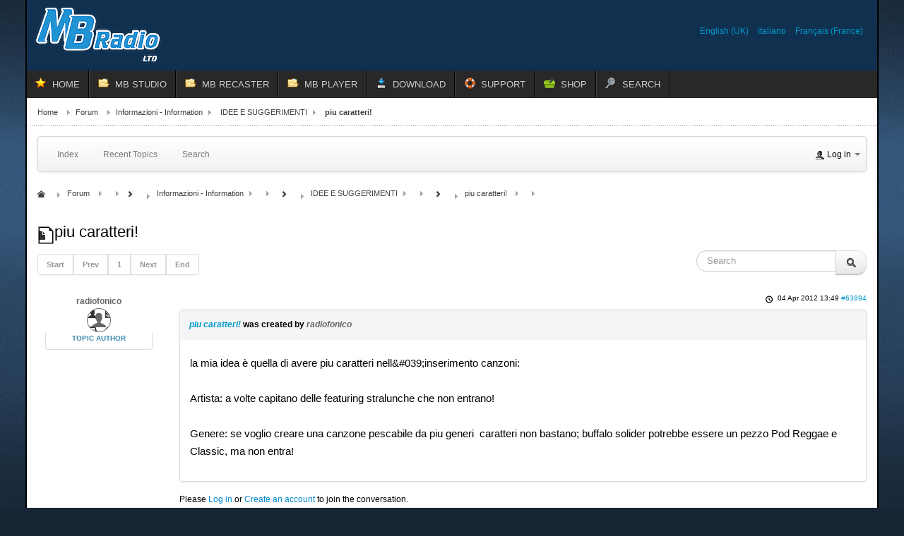

--- FILE ---
content_type: text/html; charset=utf-8
request_url: https://www.mbradio.it/en/forum/14-idee-e-suggerimenti/63894-piu-caratteri
body_size: 8541
content:
<!DOCTYPE html>
<!-- jsn_epic_pro 6.2.3 -->
<html lang="*" dir="ltr">
<head>
	<meta http-equiv="content-type" content="text/html; charset=utf-8" />
	<meta name="twitter:card" content="summary" />
	<meta name="twitter:title" content="piu caratteri!" />
	<meta name="twitter:description" content="la mia idea è quella di avere piu caratteri nell&amp;#039;inserimento canzoni: Artista: a volte capitano delle featuring stralunche che non entrano! Genere: se..." />
	<meta name="robots" content="index, follow" />
	<meta property="og:url" content="https://www.mbradio.it/en/forum/14-idee-e-suggerimenti/63894-piu-caratteri" />
	<meta property="og:type" content="article" />
	<meta property="og:title" content="piu caratteri!" />
	<meta property="profile:username" content="radiofonico" />
	<meta property="og:description" content="la mia idea è quella di avere piu caratteri nell&amp;#039;inserimento canzoni: Artista: a volte capitano delle featuring stralunche che non entrano! Genere: se..." />
	<meta property="og:image" content="https://www.mbradio.it//media/kunena/email/hero-wide.png" />
	<meta property="article:published_time" content="2012-04-04T11:49:50+00:00" />
	<meta property="article:section" content="IDEE E SUGGERIMENTI" />
	<meta property="twitter:image" content="https://www.mbradio.it//media/kunena/email/hero-wide.png" />
	<meta name="description" content="la mia idea è quella di avere piu caratteri nell&amp;#039;inserimento canzoni: Artista: a volte capitano delle featuring stralunche che non entrano! Genere: se..." />
	<meta name="generator" content="Joomla! - Open Source Content Management - Version 3.10.12" />
	<title>piu caratteri! - MB RADIO FORUM</title>
	<link href="/templates/jsn_epic_pro/favicon.ico" rel="shortcut icon" type="image/vnd.microsoft.icon" />
	<link href="/media/kunena/cache/crypsis/css/kunena.css" rel="stylesheet" type="text/css" />
	<link href="https://www.mbradio.it/media/jui/css/bootstrap.min.css" rel="stylesheet" type="text/css" />
	<link href="https://www.mbradio.it/media/jui/css/bootstrap-extended.css" rel="stylesheet" type="text/css" />
	<link href="https://www.mbradio.it/media/jui/css/bootstrap-responsive.min.css" rel="stylesheet" type="text/css" />
	<link href="https://www.mbradio.it/media/jui/css/icomoon.css" rel="stylesheet" type="text/css" />
	<link href="https://www.mbradio.it/media/kunena/core/css/jquery.atwho.css" rel="stylesheet" type="text/css" />
	<link href="/media/plg_system_jcepro/site/css/content.min.css?86aa0286b6232c4a5b58f892ce080277" rel="stylesheet" type="text/css" />
	<link href="/media/jui/css/bootstrap.min.css?8d0d72b21c0071504a39243ff973c556" rel="stylesheet" type="text/css" />
	<link href="/media/jui/css/bootstrap-responsive.min.css?8d0d72b21c0071504a39243ff973c556" rel="stylesheet" type="text/css" />
	<link href="/media/jui/css/bootstrap-extended.css?8d0d72b21c0071504a39243ff973c556" rel="stylesheet" type="text/css" />
	<link href="/plugins/system/jsntplframework/assets/3rd-party/bootstrap/css/bootstrap-frontend.min.css" rel="stylesheet" type="text/css" />
	<link href="/plugins/system/jsntplframework/assets/3rd-party/bootstrap/css/bootstrap-responsive-frontend.min.css" rel="stylesheet" type="text/css" />
	<link href="/templates/system/css/system.css" rel="stylesheet" type="text/css" />
	<link href="/templates/system/css/general.css" rel="stylesheet" type="text/css" />
	<link href="/templates/jsn_epic_pro/css/template.css" rel="stylesheet" type="text/css" />
	<link href="/templates/jsn_epic_pro/css/template_pro.css" rel="stylesheet" type="text/css" />
	<link href="/templates/jsn_epic_pro/css/colors/blue.css" rel="stylesheet" type="text/css" />
	<link href="/templates/jsn_epic_pro/css/styles/custom.css" rel="stylesheet" type="text/css" />
	<link href="/templates/jsn_epic_pro/css/layouts/jsn_wide.css" rel="stylesheet" type="text/css" />
	<link href="/templates/jsn_epic_pro/css/layouts/jsn_mobile.css" rel="stylesheet" type="text/css" />
	<link href="/templates/jsn_epic_pro/css/font-icons/css/font-awesome.min.css" rel="stylesheet" type="text/css" />
	<link href="/templates/jsn_epic_pro/css/custom.css" rel="stylesheet" type="text/css" />
	<link href="/media/system/css/modal.css?8d0d72b21c0071504a39243ff973c556" rel="stylesheet" type="text/css" />
	<link href="/media/mod_languages/css/template.css?8d0d72b21c0071504a39243ff973c556" rel="stylesheet" type="text/css" />
	<link href="https://www.mbradio.it/components/com_uddeim/templates/default/css/uddemodule.css" rel="stylesheet" type="text/css" />
	<style type="text/css">
		/* Kunena Custom CSS */		.layout#kunena [class*="category"] i,
		.layout#kunena .glyphicon-topic,
		.layout#kunena h3 i,
		.layout#kunena #kwho i.icon-users,
		.layout#kunena#kstats i.icon-bars { color: inherit; }		.layout#kunena [class*="category"] .knewchar { color: #48a348 !important; }
		.layout#kunena sup.knewchar { color: #48a348 !important; }
		.layout#kunena .topic-item-unread { border-left-color: #48a348 !important;}
		.layout#kunena .topic-item-unread .icon { color: #48a348 !important;}
		.layout#kunena .topic-item-unread i.fa { color: #48a348 !important;}
		.layout#kunena .topic-item-unread svg { color: #48a348 !important;}		.layout#kunena + div { display: block !important;}
		#kunena + div { display: block !important;}	div.jsn-modulecontainer ul.menu-mainmenu ul,
	div.jsn-modulecontainer ul.menu-mainmenu ul li {
		width: 200px;
	}
	div.jsn-modulecontainer ul.menu-mainmenu ul ul {
		margin-left: 199px;
	}
	#jsn-pos-toolbar div.jsn-modulecontainer ul.menu-mainmenu ul ul {
		margin-right: 199px;
		margin-left : auto
	}
	div.jsn-modulecontainer ul.menu-sidemenu ul,
	div.jsn-modulecontainer ul.menu-sidemenu ul li {
		width: 200px;
	}
	div.jsn-modulecontainer ul.menu-sidemenu li ul {
		right: -200px;
	}
	body.jsn-direction-rtl div.jsn-modulecontainer ul.menu-sidemenu li ul {
		left: -200px;
		right: auto;
	}
	div.jsn-modulecontainer ul.menu-sidemenu ul ul {
		margin-left: 199px;
	}
	</style>
	<script type="application/json" class="joomla-script-options new">{"csrf.token":"bf429a0ca8accf1fadaac6b924a4595e","system.paths":{"root":"","base":""},"joomla.jtext":{"COM_KUNENA_RATE_LOGIN":"You need to be logged in to rate topic","COM_KUNENA_RATE_NOT_YOURSELF":"You cannot rate your own topic","COM_KUNENA_RATE_ALLREADY":"You have already rated this topic","COM_KUNENA_RATE_SUCCESSFULLY_SAVED":"Your rating has been successfully saved","COM_KUNENA_RATE_NOT_ALLOWED_WHEN_BANNED":"You cannot add rate when banned","COM_KUNENA_SOCIAL_EMAIL_LABEL":"E-mail","COM_KUNENA_SOCIAL_TWITTER_LABEL":"Tweet","COM_KUNENA_SOCIAL_FACEBOOK_LABEL":"Facebook","COM_KUNENA_SOCIAL_GOOGLEPLUS_LABEL":"COM_KUNENA_SOCIAL_GOOGLEPLUS_LABEL","COM_KUNENA_SOCIAL_LINKEDIN_LABEL":"LinkedIn","COM_KUNENA_SOCIAL_PINTEREST_LABEL":"Pinterest","COM_KUNENA_SOCIAL_WHATSAPP_LABEL":"WhatsApp"}}</script>
	<script src="/media/jui/js/jquery.min.js?8d0d72b21c0071504a39243ff973c556" type="text/javascript"></script>
	<script src="/media/jui/js/jquery-noconflict.js?8d0d72b21c0071504a39243ff973c556" type="text/javascript"></script>
	<script src="/media/jui/js/jquery-migrate.min.js?8d0d72b21c0071504a39243ff973c556" type="text/javascript"></script>
	<script src="/media/jui/js/bootstrap.min.js?8d0d72b21c0071504a39243ff973c556" type="text/javascript"></script>
	<script src="https://www.mbradio.it/components/com_kunena/template/crypsis/assets/js/main-min.js" type="text/javascript"></script>
	<script src="https://www.mbradio.it/components/com_kunena/template/crypsis/assets/js/topic-min.js" type="text/javascript"></script>
	<script src="/media/system/js/core.js?8d0d72b21c0071504a39243ff973c556" type="text/javascript"></script>
	<script src="https://www.mbradio.it/media/kunena/core/js/jquery.caret.js" type="text/javascript"></script>
	<script src="https://www.mbradio.it/media/kunena/core/js/jquery.atwho.js" type="text/javascript"></script>
	<script src="/media/system/js/mootools-core.js?8d0d72b21c0071504a39243ff973c556" type="text/javascript"></script>
	<script src="/media/system/js/mootools-more.js?8d0d72b21c0071504a39243ff973c556" type="text/javascript"></script>
	<script src="/plugins/system/jsntplframework/assets/joomlashine/js/noconflict.js" type="text/javascript"></script>
	<script src="/plugins/system/jsntplframework/assets/joomlashine/js/utils.js" type="text/javascript"></script>
	<script src="/templates/jsn_epic_pro/js/jsn_template.js" type="text/javascript"></script>
	<script src="/media/system/js/modal.js?8d0d72b21c0071504a39243ff973c556" type="text/javascript"></script>
	<script type="text/javascript">
jQuery(function($){ initTooltips(); $("body").on("subform-row-add", initTooltips); function initTooltips (event, container) { container = container || document;$(container).find(".hasTooltip").tooltip({"html": true,"container": "body"});} });jQuery(function($){ $("#modal").modal({"backdrop": true,"keyboard": true,"show": false,"remote": ""}); });jQuery(document).ready(function ($) {
				$(".current").addClass("active alias-parent-active");
				$(".alias-parent-active").addClass("active alias-parent-active");
			});
			
				JSNTemplate.initTemplate({
					templatePrefix			: "jsn_epic_pro_",
					templatePath			: "/templates/jsn_epic_pro",
					enableRTL				: 0,
					enableGotopLink			: 0,
					enableMobile			: 1,
					enableMobileMenuSticky	: 1,
					enableDesktopMenuSticky	: 1,
					responsiveLayout		: ["mobile","wide"],
					mobileMenuEffect		: "default"
				});
			
		jQuery(function($) {
			SqueezeBox.initialize({});
			initSqueezeBox();
			$(document).on('subform-row-add', initSqueezeBox);

			function initSqueezeBox(event, container)
			{
				SqueezeBox.assign($(container || document).find('a.modal').get(), {
					parse: 'rel'
				});
			}
		});

		window.jModalClose = function () {
			SqueezeBox.close();
		};

		// Add extra modal close functionality for tinyMCE-based editors
		document.onreadystatechange = function () {
			if (document.readyState == 'interactive' && typeof tinyMCE != 'undefined' && tinyMCE)
			{
				if (typeof window.jModalClose_no_tinyMCE === 'undefined')
				{
					window.jModalClose_no_tinyMCE = typeof(jModalClose) == 'function'  ?  jModalClose  :  false;

					jModalClose = function () {
						if (window.jModalClose_no_tinyMCE) window.jModalClose_no_tinyMCE.apply(this, arguments);
						tinyMCE.activeEditor.windowManager.close();
					};
				}

				if (typeof window.SqueezeBoxClose_no_tinyMCE === 'undefined')
				{
					if (typeof(SqueezeBox) == 'undefined')  SqueezeBox = {};
					window.SqueezeBoxClose_no_tinyMCE = typeof(SqueezeBox.close) == 'function'  ?  SqueezeBox.close  :  false;

					SqueezeBox.close = function () {
						if (window.SqueezeBoxClose_no_tinyMCE)  window.SqueezeBoxClose_no_tinyMCE.apply(this, arguments);
						tinyMCE.activeEditor.windowManager.close();
					};
				}
			}
		};
		
	</script>
	<script type="application/ld+json">
{
    "@context": "https://schema.org",
    "@type": "DiscussionForumPosting",
    "id": "https://www.mbradio.it/en/forum/14-idee-e-suggerimenti/63894-piu-caratteri",
    "discussionUrl": "/en/forum/14-idee-e-suggerimenti/63894-piu-caratteri",
    "headline": "piu caratteri!",
    "image": "https://www.mbradio.it//media/kunena/email/hero-wide.png",
    "datePublished": "2012-04-04T11:49:50+00:00",
    "dateModified": "1970-01-01T00:00:00+00:00",
    "author": {
        "@type": "Person",
        "name": "radiofonico"
    },
    "interactionStatistic": {
        "@type": "InteractionCounter",
        "interactionType": "InteractionCounter",
        "userInteractionCount": 2
    },
    "publisher": {
        "@type": "Organization",
        "name": "MB RADIO FORUM",
        "logo": {
            "@type": "ImageObject",
            "url": "https://www.mbradio.it//media/kunena/email/hero-wide.png"
        }
    },
    "mainEntityOfPage": {
        "@type": "WebPage",
        "name": "https://www.mbradio.it/en/forum/14-idee-e-suggerimenti/63894-piu-caratteri"
    }
}
	</script>
	<meta name="viewport" content="width=device-width, initial-scale=1.0, maximum-scale=2.0" />

	<!-- html5.js and respond.min.js for IE less than 9 -->
	<!--[if lt IE 9]>
		<script src="http://html5shim.googlecode.com/svn/trunk/html5.js"></script>
		<script src="/plugins/system/jsntplframework/assets/3rd-party/respond/respond.min.js"></script>
	<![endif]-->
	<!-- Google tag (gtag.js) -->
<script async src="https://www.googletagmanager.com/gtag/js?id=G-K16F6MBEHH"></script>
<script>
  window.dataLayer = window.dataLayer || [];
  function gtag(){dataLayer.push(arguments);}
  gtag('js', new Date());

  gtag('config', 'G-K16F6MBEHH');
</script></head>
<body id="jsn-master" class="jsn-textstyle-custom jsn-color-blue jsn-direction-ltr jsn-responsive jsn-mobile jsn-joomla-30  jsn-com-kunena jsn-view-topic jsn-layout-default jsn-itemid-4000">
	<a name="top" id="top"></a>
		<div id="jsn-page" class="container">
		<div id="jsn-page-inner">
					<div id="jsn-pos-stick-righttop">
				
			</div>
					<div id="jsn-header">
				<div id="jsn-logo" class="pull-left">
				<a href="/index.php" title=""><img src="/templates/jsn_epic_pro/images/logo.png" alt="" id="jsn-logo-desktop" /></a>				</div>
				<div id="jsn-headerright" class="pull-right">
									<div id="jsn-pos-top" class="pull-left">
						<div class=" jsn-modulecontainer"><div class="jsn-modulecontainer_inner"><div class="jsn-modulecontent"><div class="mod-languages">

	<ul class="lang-inline" dir="ltr">
									<li class="lang-active">
			<a href="https://www.mbradio.it/en/forum/14-idee-e-suggerimenti/63894-piu-caratteri">
							English (UK)						</a>
			</li>
								<li>
			<a href="/it/forum">
							Italiano						</a>
			</li>
								<li>
			<a href="/fr/forum">
							Français (France)						</a>
			</li>
				</ul>

</div>
<div class="clearbreak"></div></div></div></div>
						<div class="clearbreak"></div>
					</div>
								</div>
				<div class="clearbreak"></div>
			</div>
			<div id="jsn-body">
							<div id="jsn-menu">
									<div id="jsn-pos-mainmenu" >
						<div class=" jsn-modulecontainer"><div class="jsn-modulecontainer_inner"><div class="jsn-modulecontent"><span id="jsn-menu-toggle-parent" class="jsn-menu-toggle"><i class="fa fa-navicon"></i></span>
<ul class="menu-mainmenu menu-iconmenu">
	<li class="jsn-menu-mobile-control"><span class="close-menu"><i class="fa fa-times"></i></span></li> 
	<li  class="first jsn-icon-star"><a class="clearfix" href="/en/" >
	 <i class="jsn-icon-star "></i>	<span>
		<span class="jsn-menutitle">HOME</span>	</span>
</a></li><li  class="parent jsn-icon-folder"><a class="clearfix" href="/en/mb-studio" title="Home Lite Pro" >
	 <i class="jsn-icon-folder "></i>	<span>
		<span class="jsn-menutitle">MB STUDIO</span><span class="jsn-menudescription">Home Lite Pro</span>	</span>
</a><span class="jsn-menu-toggle"><i class="fa fa-navicon"></i></span><ul><li  class="first"><a class="clearfix" href="/en/mb-studio/mb-studio-overview" >
		<span>
		<span class="jsn-menutitle">OVERVIEW</span>	</span>
</a></li><li  class=""><a class="clearfix" href="/en/mb-studio/mb-studio-features2" >
		<span>
		<span class="jsn-menutitle">FEATURES</span>	</span>
</a></li><li  class=""><a class="clearfix" href="/en/mb-studio/requirements" >
		<span>
		<span class="jsn-menutitle">REQUIREMENTS</span>	</span>
</a></li><li  class=""><a class="clearfix" href="/en/mb-studio/compare-versions" >
		<span>
		<span class="jsn-menutitle">COMPARE VERSIONS</span>	</span>
</a></li><li  class=""><a class="clearfix" href="/en/mb-studio/video-plugin-2" >
		<span>
		<span class="jsn-menutitle">VIDEO PLUGIN</span>	</span>
</a></li><li  class=""><a class="clearfix" href="/en/mb-studio/mb-live-overview" >
		<span>
		<span class="jsn-menutitle">MB LIVE WINDOWS</span>	</span>
</a></li><li  class=""><a class="clearfix" href="/en/mb-studio/mb-live-android-2" >
		<span>
		<span class="jsn-menutitle">MB LIVE ANDROID</span>	</span>
</a></li><li  class=""><a class="clearfix" href="/en/mb-studio/mb-remote-uk" >
		<span>
		<span class="jsn-menutitle">MB REMOTE</span>	</span>
</a></li><li  class=""><a class="clearfix" href="/en/mb-studio/accessories" >
		<span>
		<span class="jsn-menutitle">ACCESSORIES</span>	</span>
</a></li><li  class="last"><a class="clearfix" href="/en/mb-studio/license-policy" >
		<span>
		<span class="jsn-menutitle">LICENSE POLICY</span>	</span>
</a></li></ul></li><li  class="parent jsn-icon-folder"><a class="clearfix" href="/en/mb-recaster" title="Pro &amp; Free" >
	 <i class="jsn-icon-folder "></i>	<span>
		<span class="jsn-menutitle">MB RECASTER</span><span class="jsn-menudescription">Pro &amp; Free</span>	</span>
</a><span class="jsn-menu-toggle"><i class="fa fa-navicon"></i></span><ul><li  class="first"><a class="clearfix" href="/en/mb-recaster/mb-recaster-overview" >
		<span>
		<span class="jsn-menutitle">OVERVIEW</span>	</span>
</a></li><li  class=""><a class="clearfix" href="/en/mb-recaster/features" >
		<span>
		<span class="jsn-menutitle">FEATURES</span>	</span>
</a></li><li  class=""><a class="clearfix" href="/en/mb-recaster/requirements" >
		<span>
		<span class="jsn-menutitle">REQUIREMENTS</span>	</span>
</a></li><li  class="last"><a class="clearfix" href="/en/mb-recaster/mb-recaster-free" >
		<span>
		<span class="jsn-menutitle">MB RECASTER FREE</span>	</span>
</a></li></ul></li><li  class="parent jsn-icon-folder"><a class="clearfix" href="/en/mbplayer" title="For desktop" >
	 <i class="jsn-icon-folder "></i>	<span>
		<span class="jsn-menutitle">MB PLAYER</span><span class="jsn-menudescription">For desktop</span>	</span>
</a><span class="jsn-menu-toggle"><i class="fa fa-navicon"></i></span><ul><li  class="first"><a class="clearfix" href="/en/mbplayer/mb-player-windows" >
		<span>
		<span class="jsn-menutitle">MB PLAYER WINDOWS</span>	</span>
</a></li><li  class="last"><a class="clearfix" href="/en/mbplayer/mb-player-android" >
		<span>
		<span class="jsn-menutitle">MB PLAYER ANDROID</span>	</span>
</a></li></ul></li><li  class="parent jsn-icon-download"><a class="clearfix" href="/en/download-en" >
	 <i class="jsn-icon-download "></i>	<span>
		<span class="jsn-menutitle">DOWNLOAD</span>	</span>
</a><span class="jsn-menu-toggle"><i class="fa fa-navicon"></i></span><ul><li  class="first"><a class="clearfix" href="/en/download-en/demo-version" >
		<span>
		<span class="jsn-menutitle">DEMO VERSION</span>	</span>
</a></li><li  class=""><a class="clearfix" href="/en/download-en/customers-area" >
		<span>
		<span class="jsn-menutitle">CUSTOMERS AREA</span>	</span>
</a></li><li  class="last"><a class="clearfix" href="/en/download-en/remote-support" >
		<span>
		<span class="jsn-menutitle">REMOTE SUPPORT</span>	</span>
</a></li></ul></li><li  class="parent jsn-icon-help"><a class="clearfix" href="/en/support" >
	 <i class="jsn-icon-help "></i>	<span>
		<span class="jsn-menutitle">SUPPORT</span>	</span>
</a><span class="jsn-menu-toggle"><i class="fa fa-navicon"></i></span><ul><li  class="first"><a class="clearfix" href="/en/support/help" >
		<span>
		<span class="jsn-menutitle">HELP</span>	</span>
</a></li><li  class=""><a class="clearfix" href="/en/support/report-a-problem" >
		<span>
		<span class="jsn-menutitle">REPORT A PROBLEM </span>	</span>
</a></li><li  class="">	<a class="clearfix" href="/en/forum" >
				<span>
		<span class="jsn-menutitle">FORUM</span>		</span>
	</a>
	</li><li  class="last"><a class="clearfix" href="/en/support/contacts" >
		<span>
		<span class="jsn-menutitle">CONTACTS</span>	</span>
</a></li></ul></li><li  class="jsn-icon-cart"><a class="clearfix" href="/en/shop" title="Buy now" >
	 <i class="jsn-icon-cart "></i>	<span>
		<span class="jsn-menutitle">SHOP</span><span class="jsn-menudescription">Buy now</span>	</span>
</a></li><li  class="last jsn-icon-search"><a class="clearfix" href="/en/search" >
	 <i class="jsn-icon-search "></i>	<span>
		<span class="jsn-menutitle">SEARCH</span>	</span>
</a></li></ul><div class="clearbreak"></div></div></div></div>
											</div>
													<span id="jsn-desktopswitch">
						<a href="#" onclick="javascript: JSNUtils.setTemplateAttribute('jsn_epic_pro_','mobile','no'); return false;"></a>
					</span>
					<span id="jsn-mobileswitch">
						<a href="#" onclick="javascript: JSNUtils.setTemplateAttribute('jsn_epic_pro_','mobile','yes'); return false;"></a>
					</span>
					            <div class="clearbreak"></div>
				</div>
			
				<div id="jsn-content" class="">
					<div id="jsn-content_inner"><div id="jsn-content_inner1"><div id="jsn-content_inner2"><div id="jsn-content_inner3"><div id="jsn-content_inner4"><div id="jsn-content_inner5"><div id="jsn-content_inner6"><div id="jsn-content_inner7" class="row-fluid">
								<div id="jsn-maincontent" class="span12 order1  row-fluid">
						<div id="jsn-maincontent_inner"><div id="jsn-maincontent_inner1"><div id="jsn-maincontent_inner2"><div id="jsn-maincontent_inner3"><div id="jsn-maincontent_inner4">
										<div id="jsn-centercol" class="span12 order1 "><div id="jsn-centercol_inner">
											<div id="jsn-breadcrumbs">
									<div id="jsn-pos-breadcrumbs" class="">
<ul class="breadcrumb ">
<li><a href="/en/" class="pathway">Home</a><span class="divider"></span></li><li><a href="/en/forum" class="pathway">Forum</a><span class="divider"></span></li><li><a href="/en/forum/29-information" class="pathway">Informazioni - Information</a><span class="divider"></span></li><li><a href="/en/forum/14-idee-e-suggerimenti" class="pathway">IDEE E SUGGERIMENTI</a></li><li><span class="divider"></span><span>piu caratteri!</span></li></ul>	
</div>
								</div>
											<div id="jsn-mainbody-content" class=" jsn-hasmainbody">
													<div id="jsn-mainbody">
											<div id="system-message-container">
	</div>

											
<div id="kunena" class="layout ">
	
<div class="navbar" itemscope itemtype="https://schema.org/SiteNavigationElement">
	<div class="navbar-inner">
		<div class="visible-desktop">
			
<ul class="nav">
	<li class="item-4001" ><a class="clearfix" href="/en/forum/index" >
		<span>
		<span class="jsn-menutitle">Index</span>	</span>
</a></li><li class="item-4002" ><a class="clearfix" href="/en/forum/recent" >
		<span>
		<span class="jsn-menutitle">Recent Topics</span>	</span>
</a></li><li class="item-4009" ><a class="clearfix" href="/en/forum/search" >
		<span>
		<span class="jsn-menutitle">Search</span>	</span>
</a></li></ul>
		</div>
		<div class="hidden-desktop">
			<div class="nav navbar-nav pull-left">
				<div>
					<a class="btn btn-link" data-toggle="collapse" data-target=".knav-collapse"><i class="icon-large icon-list" aria-hidden="true"></i> <b class="caret"></b></a>
				</div>
				<div class="knav-collapse">
<ul class="nav">
	<li class="item-4001" ><a class="clearfix" href="/en/forum/index" >
		<span>
		<span class="jsn-menutitle">Index</span>	</span>
</a></li><li class="item-4002" ><a class="clearfix" href="/en/forum/recent" >
		<span>
		<span class="jsn-menutitle">Recent Topics</span>	</span>
</a></li><li class="item-4009" ><a class="clearfix" href="/en/forum/search" >
		<span>
		<span class="jsn-menutitle">Search</span>	</span>
</a></li></ul>
</div>
			</div>
		</div>
		
<div class="visible-desktop">
			<ul class="nav pull-right">
	<li class="dropdown mobile-user">
		<a href="#" class="dropdown-toggle" data-toggle="dropdown" id="klogin-desktop">
			<span class="kwho-guest"><span class="icon icon-user" aria-hidden="true"></span></span>
			<span class="login-text">Log in</span>
			<b class="caret"></b>
		</a>

		<div class="dropdown-menu" id="userdropdown">
			<form action="/en/forum" method="post" class="form-inline">
				<input type="hidden" name="view" value="user"/>
				<input type="hidden" name="task" value="login"/>
				<input type="hidden" name="bf429a0ca8accf1fadaac6b924a4595e" value="1" />
				<div id="kform-login-username" class="control-group center">
					<div class="controls">
						<div class="input-prepend input-append">
							<span class="add-on">
								<span class="icon icon-user" aria-hidden="true"></span>								<label for="klogin-desktop-username" class="element-invisible">
									Username								</label>
							</span>
							<input id="klogin-desktop-username" type="text" name="username" class="input-small" tabindex="1"
							       size="18" autocomplete="username" placeholder="Username"/>
						</div>
					</div>
				</div>

				<div id="kform-login-password" class="control-group center">
					<div class="controls">
						<div class="input-prepend input-append">
							<span class="add-on">
								<span class="icon icon-lock" aria-hidden="true"></span>								<label for="klogin-desktop-passwd" class="element-invisible">
									Password								</label>
							</span>
							<input id="klogin-desktop-passwd" autocomplete="current-password" type="password" name="password" class="input-small" tabindex="2"
							       size="18" placeholder="Password"/>
						</div>
					</div>
				</div>

								
									<div id="kform-login-desktop-remember" class="control-group center">
						<div class="controls">
							<div class="input-prepend input-append">
								<div class="add-on">
									<input id="klogin-desktop-remember" type="checkbox" name="remember" class="inputbox"
									       value="yes"/>
									<label for="klogin-desktop-remember" class="control-label">
										Remember me									</label>
								</div>
							</div>
						</div>
					</div>
				
				<div id="kform-login-desktop-submit" class="control-group center">
					<p>
						<button type="submit" tabindex="3" name="submit" class="btn btn-primary">
							Log in						</button>
					</p>

					<p>
													<a href="/en/new-account?view=reset">
								Forgot your password?							</a>
							<br/>
						
													<a href="/en/new-account?view=remind">
								Forgot your username?							</a>
							<br/>
						
													<a href="/en/new-account">
								Create an account							</a>
						
					</p>
				</div>
			</form>
					</div>
	</li>
</ul>
	</div>
<div class="hidden-desktop">
			<ul class="nav pull-right">
	<li class="dropdown mobile-user">
		<a href="#" class="dropdown-toggle" data-toggle="dropdown" id="klogin-mobile">
			<span class="icon icon-user" aria-hidden="true"></span>			<span class="login-text">Log in</span>
			<b class="caret"></b>
		</a>

		<div class="dropdown-menu" id="userdropdown">
			<form action="/en/forum" method="post" class="form-inline">
				<input type="hidden" name="view" value="user"/>
				<input type="hidden" name="task" value="login"/>
				<input type="hidden" name="bf429a0ca8accf1fadaac6b924a4595e" value="1" />
				<div id="kmobile-form-login-username" class="control-group center">
					<div class="controls">
						<div class="input-prepend input-append">
							<span class="add-on">
								<span class="icon icon-user" aria-hidden="true"></span>								<label for="kmobile-username" class="element-invisible">
									Username								</label>
							</span>
							<input id="kmobile-username" type="text" name="username" class="input-small" tabindex="1"
							       size="18" autocomplete="username" placeholder="Username"/>
						</div>
					</div>
				</div>

				<div id="kmobile-form-login-password" class="control-group center">
					<div class="controls">
						<div class="input-prepend input-append">
							<span class="add-on">
								<span class="icon icon-lock" aria-hidden="true"></span>								<label for="kmobile-passwd" class="element-invisible">
									Password								</label>
							</span>
							<input id="kmobile-passwd" type="password" name="password" class="input-small" tabindex="2"
							       size="18" autocomplete="current-password" placeholder="Password"/>
						</div>
					</div>
				</div>

								
									<div id="kmobile-form-login-remember" class="control-group center">
						<div class="controls">
							<div class="input-prepend input-append">
								<div class="add-on">
									<input id="kmobile-remember" type="checkbox" name="remember" class="inputbox"
									       value="yes"/>
									<label for="kmobile-remember" class="control-label">
										Remember me									</label>
								</div>
							</div>
						</div>
					</div>
				
				<div id="kmobile-form-login-submit" class="control-group center">
					<p>
						<button type="submit" tabindex="3" name="submit" class="btn btn-primary">
							Log in						</button>
					</p>

					<p>
													<a href="/en/new-account?view=reset">
								Forgot your password?							</a>
							<br/>
						
													<a href="/en/new-account?view=remind">
								Forgot your username?							</a>
							<br/>
						
													<a href="/en/new-account">
								Create an account							</a>
						
					</p>
				</div>
			</form>
					</div>
	</li>
</ul>
	</div>
	</div>
</div>
	<ol class="breadcrumb" itemscope itemtype="https://schema.org/BreadcrumbList">
		<li class="active" itemprop="itemListElement" itemscope itemtype="https://schema.org/ListItem">
			<span class="icon icon-home hasTooltip" aria-hidden="true"></span>			<a itemprop="item" href="/en/forum"><span itemprop="name">Forum</span></a>
			<meta itemprop="position" content="1"/>
		</li>

					<li class="divider"><span class="icon icon-chevron-right" aria-hidden="true"></span></li>
			<li itemprop="itemListElement" itemscope itemtype="https://schema.org/ListItem">
				<a itemprop="item" href="/en/forum/29-information"><span itemprop="name">Informazioni - Information</span></a>
				<meta itemprop="position" content="2"/>
			</li>
					<li class="divider"><span class="icon icon-chevron-right" aria-hidden="true"></span></li>
			<li itemprop="itemListElement" itemscope itemtype="https://schema.org/ListItem">
				<a itemprop="item" href="/en/forum/14-idee-e-suggerimenti"><span itemprop="name">IDEE E SUGGERIMENTI</span></a>
				<meta itemprop="position" content="3"/>
			</li>
					<li class="divider"><span class="icon icon-chevron-right" aria-hidden="true"></span></li>
			<li itemprop="itemListElement" itemscope itemtype="https://schema.org/ListItem">
				<a itemprop="item" href="/en/forum/14-idee-e-suggerimenti/63894-piu-caratteri"><span itemprop="name">piu caratteri!</span></a>
				<meta itemprop="position" content="4"/>
			</li>
		
	</ol>

<div class="kunena-topic-item ">
	
	<h1>
		<span class="icon-topic icon icon-file"></span>				piu caratteri!		
	</h1>

	<div>

	<div class="clearfix"></div>
	<div class="btn-toolbar" id="topic-actions-toolbar">
		<div>
			
					</div>
	</div>
</div>

	<div class="pull-left">
		
<div class="pagination hidden-phone">
	<ul>
		<li><a class="disabled">Start</a></li><li><a class="disabled">Prev</a></li><li class="active"><a>1</a></li><li><a class="disabled">Next</a></li><li><a class="disabled">End</a></li>	</ul>
</div>

<div class="pagination test visible-phone">
	<ul>
		<li class="active"><a>1</a></li>	</ul>
</div>
	</div>

	<div class="pull-right">
		
<form action="/en/forum/14-idee-e-suggerimenti/63894-piu-caratteri" method="post" class="form-search pull-right">
	<input type="hidden" name="view" value="search"/>
	<input type="hidden" name="task" value="results"/>

	
			<input type="hidden" name="ids[]" value="63894"/>
	
	<input type="hidden" name="childforums" value="1"/>
	<input type="hidden" name="bf429a0ca8accf1fadaac6b924a4595e" value="1" />
	<div class="input-append">
		<input class="input-medium search-query hasTooltip" maxlength="64" type="text" name="query" value=""
		       placeholder="Search" data-original-title="Enter here your item to search" />
		<button class="btn btn-default" type="submit"><span class="icon icon-search" aria-hidden="true"></span></button>
	</div>
</form>
	</div>

	<div class="clearfix"></div>

	
	
	<div class="topic-item-messages">	<div class="row-fluid message">
		<div class="span2 hidden-phone">
				<ul class="unstyled center profilebox">
		<li>
			<strong><span class="kwho-guest hasTooltip">radiofonico</span></strong>
		</li>
							<li>
				<span class="kwho-guest hasTooltip"><span class="icon icon-user user-circle user-default" aria-hidden="true"></span></span>									<span class="hidden-phone topic-starter ">Topic Author</span>
								<!--
			<span class=" topic-moderator"></span>
		-->			</li>
		
		
		
		
			</ul>
		</div>
		<div class="span10 message-published">
			
	<small class="text-muted pull-right">
				<i class="icon icon-clock" aria-hidden="true"></i>		<span class="kdate " title="04 Apr 2012 13:49">04 Apr 2012 13:49</span>				<a href="#63894" id="63894"
		   rel="canonical">#63894</a>
		<span class="visible-phone">by <span class="kwho-guest hasTooltip">radiofonico</span></span>
	</small>

	<div class="badger-left badger-info  message-published">
		<div class="kmessage">
			<div class="mykmsg-header">
				<em><a href="/en/forum/14-idee-e-suggerimenti/63894-piu-caratteri#63894" title="la mia idea è quella di avere piu caratteri nell&amp;amp;#039;inserimento canzoni:

Artista: a volte capitano delle featuring stralunche che non entrano!

Genere: se voglio creare una canzone pescabile da..." class="hasTooltip">piu caratteri!</a></em> was created by <em><span class="kwho-guest hasTooltip">radiofonico</span></em>			</div>

			<div class="kmsg">
				la mia idea è quella di avere piu caratteri nell&amp;#039;inserimento canzoni:<br>
<br>
Artista: a volte capitano delle featuring stralunche che non entrano!<br>
<br>
Genere: se voglio creare una canzone pescabile da piu generi  caratteri non bastano; buffalo solider potrebbe essere un pezzo Pod Reggae e Classic, ma non entra!<br>
			</div>

					</div>
	</div>



			<p>Please <a class="btn-link" href="/en/new-account?view=login&amp;return=aHR0cHM6Ly93d3cubWJyYWRpby5pdC9lbi9mb3J1bS8xNC1pZGVlLWUtc3VnZ2VyaW1lbnRpLzYzODk0LXBpdS1jYXJhdHRlcmk=" rel="nofollow">Log in</a>  or <a class="btn-link" href="/en/new-account">Create an account</a> to join the conversation.</p>


	
		<div class="kreplymessage">
			 		</div>
													</div>
	</div>

	<div class="row-fluid message">
		<div class="span2 hidden-phone">
				<ul class="unstyled center profilebox">
		<li>
			<strong><span class="kwho-user hasTooltip">alvin</span></strong>
		</li>
							<li>
				<span class="kwho-user hasTooltip"><img class="kavatar" src="https://www.mbradio.it/media/kunena/avatars/resized/size144/users/avatar120.jpg" width="144" height="144"  alt="alvin's Avatar" /></span>								<!--
			<span class=" topic-moderator"></span>
		-->			</li>
		
					<li>
				<a  href="/" title="" class="label label-default hasTooltip">
	Offline</a>
			</li>
		
		
		
			</ul>
	<div class="profile-expand center">
		<span class="heading btn btn-small heading-less hasTooltip"
		      style="display:none;" data-original-title="Click to hide items"><span class="icon icon-arrow-up hasTooltip" aria-hidden="true"></span>Less</span>
		<span class="heading btn btn-small hasTooltip" data-original-title="Click to see more profile items of this user"><span class="icon icon-arrow-down hasTooltip" aria-hidden="true"></span>More</span>
		<div class="content" style="display:none;">
			<ul>
									<li>
						Posts: 1455					</li>
				
				
									<li>
						Thank you received: 8					</li>
				
				
				
				
									<li>
											</li>
				
									<li>
						<span data-toggle="tooltip" data-placement="right" title="Cagliari"><i class="icon icon-location" aria-hidden="true"></i></span>					</li>
				
									<li>
						<a href="http://www.unicaradio.it" target="_blank" rel="noopener noreferrer"><span data-toggle="tooltip" data-placement="right" title="Unica Radio"><i class="icon icon-link" aria-hidden="true"></i></span></a>					</li>
				
									<li>
						<span data-toggle="tooltip" data-placement="right" title="Click here to send a private message to this user." ></span>					</li>
				
				
							</ul>
		</div>
	</div>
		</div>
		<div class="span10 message-published">
			
	<small class="text-muted pull-right">
				<i class="icon icon-clock" aria-hidden="true"></i>		<span class="kdate " title="04 Apr 2012 15:06">04 Apr 2012 15:06</span>				<a href="#63897" id="63897"
		   rel="canonical">#63897</a>
		<span class="visible-phone">by <span class="kwho-user hasTooltip">alvin</span></span>
	</small>

	<div class="badger-left badger-info  message-published">
		<div class="kmessage">
			<div class="mykmsg-header">
				Replied by <em><span class="kwho-user hasTooltip">alvin</span></em> on topic <em><a href="/en/forum/14-idee-e-suggerimenti/63894-piu-caratteri#63897" title="la mia idea è quella di avere piu caratteri nell&amp;amp;#039;inserimento canzoni:

Artista: a volte capitano delle featuring stralunche che non entrano!

Genere: se voglio creare una canzone pescabile da..." class="hasTooltip">Re: piu caratteri!</a></em>			</div>

			<div class="kmsg">
				per i generi devi trovare degli escamotage			</div>

					</div>
	</div>



			<p>Please <a class="btn-link" href="/en/new-account?view=login&amp;return=aHR0cHM6Ly93d3cubWJyYWRpby5pdC9lbi9mb3J1bS8xNC1pZGVlLWUtc3VnZ2VyaW1lbnRpLzYzODk0LXBpdS1jYXJhdHRlcmk=" rel="nofollow">Log in</a>  or <a class="btn-link" href="/en/new-account">Create an account</a> to join the conversation.</p>


	
		<div class="kreplymessage">
			 		</div>
													</div>
	</div>

	<div class="row-fluid message">
		<div class="span2 hidden-phone">
				<ul class="unstyled center profilebox">
		<li>
			<strong><span class="kwho-guest hasTooltip">radiofonico</span></strong>
		</li>
							<li>
				<span class="kwho-guest hasTooltip"><span class="icon icon-user user-circle user-default" aria-hidden="true"></span></span>									<span class="hidden-phone topic-starter ">Topic Author</span>
								<!--
			<span class=" topic-moderator"></span>
		-->			</li>
		
		
		
		
			</ul>
		</div>
		<div class="span10 message-published">
			
	<small class="text-muted pull-right">
				<i class="icon icon-clock" aria-hidden="true"></i>		<span class="kdate " title="05 Apr 2012 00:52">05 Apr 2012 00:52</span>				<a href="#63907" id="63907"
		   rel="canonical">#63907</a>
		<span class="visible-phone">by <span class="kwho-guest hasTooltip">radiofonico</span></span>
	</small>

	<div class="badger-left badger-info  message-published">
		<div class="kmessage">
			<div class="mykmsg-header">
				Replied by <em><span class="kwho-guest hasTooltip">radiofonico</span></em> on topic <em><a href="/en/forum/14-idee-e-suggerimenti/63894-piu-caratteri#63907" title="la mia idea è quella di avere piu caratteri nell&amp;amp;#039;inserimento canzoni:

Artista: a volte capitano delle featuring stralunche che non entrano!

Genere: se voglio creare una canzone pescabile da..." class="hasTooltip">Re: piu caratteri!</a></em>			</div>

			<div class="kmsg">
				
<blockquote><p class="kmsgtext-quote">per i generi devi trovare degli escamotage</p></blockquote>

<br>
io per adesso ho messo reg per reggae, hc, house commerciale..<br>
ma x i dj in onda è un casino <img src="/media/kunena/emoticons/sad.png" alt=":(" title=":(" class="bbcode_smiley" />			</div>

					</div>
	</div>



			<p>Please <a class="btn-link" href="/en/new-account?view=login&amp;return=aHR0cHM6Ly93d3cubWJyYWRpby5pdC9lbi9mb3J1bS8xNC1pZGVlLWUtc3VnZ2VyaW1lbnRpLzYzODk0LXBpdS1jYXJhdHRlcmk=" rel="nofollow">Log in</a>  or <a class="btn-link" href="/en/new-account">Create an account</a> to join the conversation.</p>


	
		<div class="kreplymessage">
			 		</div>
													</div>
	</div>

</div>
	<div class="pull-left">
		
<div class="pagination hidden-phone">
	<ul>
		<li><a class="disabled">Start</a></li><li><a class="disabled">Prev</a></li><li class="active"><a>1</a></li><li><a class="disabled">Next</a></li><li><a class="disabled">End</a></li>	</ul>
</div>

<div class="pagination test visible-phone">
	<ul>
		<li class="active"><a>1</a></li>	</ul>
</div>
	</div>

	<div class="pull-right">
		
<form action="/en/forum/14-idee-e-suggerimenti/63894-piu-caratteri" method="post" class="form-search pull-right">
	<input type="hidden" name="view" value="search"/>
	<input type="hidden" name="task" value="results"/>

	
			<input type="hidden" name="ids[]" value="63894"/>
	
	<input type="hidden" name="childforums" value="1"/>
	<input type="hidden" name="bf429a0ca8accf1fadaac6b924a4595e" value="1" />
	<div class="input-append">
		<input class="input-medium search-query hasTooltip" maxlength="64" type="text" name="query" value=""
		       placeholder="Search" data-original-title="Enter here your item to search" />
		<button class="btn btn-default" type="submit"><span class="icon icon-search" aria-hidden="true"></span></button>
	</div>
</form>
	</div>

	<div>

	<div class="clearfix"></div>
	<div class="btn-toolbar" id="topic-actions-toolbar">
		<div>
			
					</div>
	</div>
</div>

	<script>
	jQuery(function ($) {
		$("#jumpto option[value=14]").prop("selected", "selected");
	})
</script>
<form action="/en/forum" id="jumpto" name="jumpto" method="post"
      target="_self">
	<input type="hidden" name="view" value="category"/>
	<input type="hidden" name="task" value="jump"/>
	<span><select name="catid" id="catid" class="inputbox fbs" size="1" onchange = "this.form.submit()"><option value="0">Board Categories</option>
<option value="29" selected="selected"> Informazioni - Information</option>
<option value="26">-  ENGLISH - INTERNATIONAL AREA</option>
<option value="33">-  FRENCH - FRAN&Ccedil;AIS</option>
<option value="3">-  MB STUDIO</option>
<option value="34">-  MB STUDIO VIDEO</option>
<option value="37">-  MB SMS</option>
<option value="4">-  MB RECASTER</option>
<option value="19">-  MB LIVE</option>
<option value="35">- -  MB LIVE WINDOWS DESKTOP</option>
<option value="36">- -  MB LIVE ANDROID</option>
<option value="20">-  PUBBLICAZIONI E STREAMING INTERNET</option>
<option value="14">-  IDEE E SUGGERIMENTI</option>
<option value="23">-  SCHEDE AUDIO</option>
<option value="12">-  AVVISI E ANNUNCI IMPORTANTI</option>
<option value="32"> Radio Forum</option>
<option value="5">-  RADIO FORUM</option>
<option value="25">-  BACHECA ANNUNCI</option>
<option value="21">-  FORUM LEGALE</option>
</select></span>
</form>

	<div class="pull-right"></div>

	<div class="clearfix"></div>
</div>
	<ol class="breadcrumb" itemscope itemtype="https://schema.org/BreadcrumbList">
		<li class="active" itemprop="itemListElement" itemscope itemtype="https://schema.org/ListItem">
			<span class="icon icon-home hasTooltip" aria-hidden="true"></span>			<a itemprop="item" href="/en/forum"><span itemprop="name">Forum</span></a>
			<meta itemprop="position" content="1"/>
		</li>

					<li class="divider"><span class="icon icon-chevron-right" aria-hidden="true"></span></li>
			<li itemprop="itemListElement" itemscope itemtype="https://schema.org/ListItem">
				<a itemprop="item" href="/en/forum/29-information"><span itemprop="name">Informazioni - Information</span></a>
				<meta itemprop="position" content="2"/>
			</li>
					<li class="divider"><span class="icon icon-chevron-right" aria-hidden="true"></span></li>
			<li itemprop="itemListElement" itemscope itemtype="https://schema.org/ListItem">
				<a itemprop="item" href="/en/forum/14-idee-e-suggerimenti"><span itemprop="name">IDEE E SUGGERIMENTI</span></a>
				<meta itemprop="position" content="3"/>
			</li>
					<li class="divider"><span class="icon icon-chevron-right" aria-hidden="true"></span></li>
			<li itemprop="itemListElement" itemscope itemtype="https://schema.org/ListItem">
				<a itemprop="item" href="/en/forum/14-idee-e-suggerimenti/63894-piu-caratteri"><span itemprop="name">piu caratteri!</span></a>
				<meta itemprop="position" content="4"/>
			</li>
		
	</ol>


	<div class="center">
		Time to create page: 0.032 seconds	</div>
</div>
<div style="text-align:center;"><a href="/en/forum/credits" style="display: inline !important; visibility: visible !important; text-decoration: none !important;">Powered by</a> <a href="https://www.kunena.org"
			target="_blank" rel="noopener noreferrer" style="display: inline !important; visibility: visible !important; text-decoration: none !important;">Kunena Forum</a></div>
										</div>
												</div>
											<div id="jsn-pos-banner">
										<div class=" jsn-modulecontainer"><div class="jsn-modulecontainer_inner"><div class="jsn-modulecontent"><div class="bannergroup">

	<div class="banneritem">
										<a href="https://servizi.mediasonik.com/sito-web-web-per-utenti-mb-studio/"><img src="https://mediasonik.com/banner/30off-sitoweb-mbstudio-ENG.gif" alt="30off-website-mbstudio-user" width="970" height="90" border="0"></a>				<div class="clr"></div>
	</div>

</div>
<div class="clearbreak"></div></div></div></div>
									</div>
				        				</div></div> <!-- end centercol -->
	        					</div></div></div></div></div></div> <!-- end jsn-maincontent -->
				                </div></div></div></div></div></div></div></div>
	            </div>
							<div id="jsn-content-bottom">
					                <div id="jsn-pos-content-bottom" class="jsn-modulescontainer jsn-horizontallayout jsn-modulescontainer3 row-fluid">
	                	<div class=" jsn-modulecontainer span4"><div class="jsn-modulecontainer_inner"><div><div><h3 class="jsn-moduletitle"><span class="jsn-moduleicon">MB STUDIO HOME / LITE / PRO</span></h3><div class="jsn-modulecontent">
<div  >
	<div align="justify"><img src="/images/stories/MBStudio-icon.png" alt="MB STUDIO PRO / LITE" title="MB STUDIO PRO / LITE" align="left" border="0" hspace="2" vspace="0" /> MB STUDIO is a radio automation software that will allow you to create and manage your own radio station playing all your media files: jingles, commercials, news, songs, Files from internet, live streams, live inputs from your sound card, satellite feeds. Automatically download news and shows from Internet. Multiple overlapping files and/or live sources (mic, line, aux). Voice tracking. Integrated CD Ripper. Integrated jukebox to play songs requested via sms / email messages. Display current playlist on your web site.</div></div><div class="clearbreak"></div></div></div></div></div></div><div class=" jsn-modulecontainer span4"><div class="jsn-modulecontainer_inner"><div><div><h3 class="jsn-moduletitle"><span class="jsn-moduleicon">MB RECASTER PRO</span></h3><div class="jsn-modulecontent">
<div  >
	<div align="justify"><img style="margin-right: 2px; margin-left: 2px; float: left;" title="MB RECORDER" src="/images/stories/video reel32.png" alt="video reel32" width="32" height="32" />MB RECASTER features an audio recorder with scheduler, a webcast module to send streams to any Shoutcast, Icecast or Windows Media server, AutoDJ function to play randomly your own audio files from up to 4 folders, a stream receiver allowing to record or recast to your server (transcoder), an audio converter from/to any format.</div></div><div class="clearbreak"></div></div></div></div></div></div><div class=" jsn-modulecontainer span4"><div class="jsn-modulecontainer_inner"><div><div><h3 class="jsn-moduletitle"><span class="jsn-moduleicon">MB LIVE</span></h3><div class="jsn-modulecontent">
<div  >
	<p><img src="/images/stories/MBLive-Icon.png" alt="MB LIVE" title="MB LIVE" align="left" border="0" hspace="2" />MB LIVE is a software that stream a live audio\video feed from any place to an MB STUDIO PRO automation in the main radio studio. MB LIVE make use of a TCPIP connection. This program is free for MB STUDIO PRO users</p></div><div class="clearbreak"></div></div></div></div></div></div>
	                </div>
					            </div>
						</div>
					</div>
	</div>
	
</body>
</html>


--- FILE ---
content_type: text/css
request_url: https://www.mbradio.it/templates/jsn_epic_pro/css/template_pro.css
body_size: 7781
content:
/**
* @author    JoomlaShine.com http://www.joomlashine.com
* @copyright Copyright (C) 2008 - 2011 JoomlaShine.com. All rights reserved.
* @license   JoomlaShine.com Proprietary License
*/
/* ============================== DEFAULT HTML ============================== */
/* =============== DEFAULT HTML - HEADING STYLES =============== */
h2 {
	line-height: inherit;
}
/* ============================== LAYOUT ============================== */
/* =============== LAYOUT - GENERAL LAYOUT =============== */
#jsn-page {
	transition: width 0.3s ease-in-out;
	-moz-transition: width 0.3s ease-in-out;
	-webkit-transition: width 0.3s ease-in-out;
}
div#jsn-pos-breadcrumbs.display-mobile,
div.jsn-modulecontainer.display-mobile,
div#jsn-pos-breadcrumbs.display-tablet,
div.jsn-modulecontainer.display-tablet,
div#jsn-pos-breadcrumbs.display-smartphone,
div.jsn-modulecontainer.display-smartphone {
	display: none;
}
div#jsn-pos-breadcrumbs.display-desktop,
div.jsn-modulecontainer.display-desktop {
	display: block;
}
/* =============== LAYOUT - HEADER AREA =============== */
#jsn-logo #jsn-logo-mobile {
	display: none;
}
#jsn-logo .jsn-topheading {
	display: none;
}
/* =============== LAYOUT - MENU AREA =============== */
#jsn-menu div.jsn-modulecontainer {
	float: left;
	margin:0;
}
/* =============== MENU SUFFIX =============== */
#jsn-pos-mainmenu.jsn-hasMegamenu .jsn-modulecontainer {
	display: none;
}
#jsn-menu #jsn-pos-toolbar div.jsn-modulecontainer {
	float: left;
}
#jsn-menu div.display-inline.jsn-modulecontainer {
	margin: 5px 10px 0;
}
#jsn-menu div.display-dropdown.jsn-modulecontainer .jsn-modulecontent {
	visibility: hidden;
	overflow: hidden;
	position: absolute;
	top: 38px;
	right: 0;
	z-index: 200;
	background: #4a4a4a;
	padding: 10px;
	min-width: 220px;
}
#jsn-menu div.display-dropdown.jsn-modulecontainer a,
#jsn-menu div.display-inline.jsn-modulecontainer a {
	color: #ccc;
	text-decoration: underline;
}
#jsn-menu div.display-dropdown.jsn-modulecontainer a:hover,
#jsn-menu div.display-inline.jsn-modulecontainer a:hover {
	color: #fff;
	text-decoration: none;
}
#jsn-menu #jsn-pos-mainmenu div.display-dropdown.jsn-modulecontainer .jsn-modulecontent {
	left: 0;
}
#jsn-menu .jsn-modulecontainer.display-dropdown .jsn-modulecontainer_inner {
	position: relative;
}
#jsn-menu .jsn-modulecontainer[class*="display-"] .jsn-modulecontainer_inner h3.jsn-moduletitle {
	color: #CCC;
	text-shadow: none;
	padding: 0;
	font-size: 1.1em;
	cursor: pointer;
}
#jsn-menu div.display-dropdown.jsn-modulecontainer .jsn-modulecontainer_inner h3.jsn-moduletitle > span {
	padding: 11px;
}
#jsn-menu #jsn-pos-mainmenu .jsn-modulecontainer.display-dropdown h3.jsn-moduletitle {
	border-right: 1px solid #404040;
}
#jsn-menu #jsn-pos-mainmenu .jsn-modulecontainer.display-dropdown h3.jsn-moduletitle > span {
	border-right: 1px solid #000000;
}
#jsn-menu .jsn-modulecontainer.display-dropdown .jsn-modulecontainer_inner:hover h3.jsn-moduletitle {
	background: #4a4a4a;
	color: #FFF;
}
#jsn-menu .jsn-modulecontainer.display-dropdown .jsn-modulecontainer_inner:hover .jsn-modulecontent {
	visibility: visible;
}
#jsn-menu div.display-dropdown.menu-richmenu.jsn-modulecontainer .jsn-modulecontent {
	top: 58px;
}
#jsn-menu div.display-dropdown.menu-richmenu.jsn-modulecontainer .jsn-modulecontainer_inner h3.jsn-moduletitle > span {
	padding: 11px 11px 31px;
}
/* =============== MENU - TOOLBAR POSITION =============== */
#jsn-pos-toolbar div.jsn-modulecontainer ul.menu-mainmenu ul {
	right: 0;
}
div.jsn-modulecontainer ul.menu-mainmenu.menumenu-richmenu .jsn-menudescription {
	display: block;
}
#jsn-pos-toolbar div.jsn-modulecontainer ul.menu-mainmenu ul li.parent > a {
    background-image: url("../images/icons/icon-arrow-white-rtl.png");
    background-position: 2% center;
    background-repeat: no-repeat;
    padding-left: 16px;
    padding-right: 12px;
}
#jsn-pos-toolbar div.jsn-modulecontainer ul.menu-mainmenu ul li a {
    border-right: 1px solid #162C40;
    text-align: right;
}
/* =============== LAYOUT - CONTENT AREA =============== */
.jsn-joomla-30 #jsn-pos-breadcrumbs {
	padding: 5px 15px;
}
#jsn-gotoplink {
	color: #999;
	z-index: 999;
	padding: 8px 12px;
	display: block;
	background-color: #000;
	position: fixed;
	left: 50%;
	bottom: 0;
}
#jsn-gotoplink:hover {
	color: #e5e5e5;
	text-decoration: none;
	background-color: #333333;
}
/* =============== BACKGROUND POSITION =============== */
#jsn-pos-background {
    margin: 0 auto;
    overflow: hidden;
    position: fixed;
    top: 0;
	text-align: center;
    width: 100%;
    z-index: -100;
}
#jsn-pos-background p {
	margin: 0;
}
#jsn-pos-background img {
	width: 100%;
}
/* ============================== TYPOGRAPHY ============================== */
/* =============== TYPOGRAPHY - TEXT STYLES =============== */
.text-alert {
	border-top: 2px solid #FEABAB;
	border-bottom: 2px solid #FEABAB;
	background: #FFDFDF url(../images/icons/icon-text-alert.png) no-repeat;
}
.text-info {
	border-top: 2px solid #B7D2F2;
	border-bottom: 2px solid #B7D2F2;
	background: #DBE7F8 url(../images/icons/icon-text-info.png) no-repeat;
}
.text-download {
	border-top: 2px solid #DDEDBC;
	border-bottom: 2px solid #DDEDBC;
	background: #F2F9E5 url(../images/icons/icon-text-download.png) no-repeat;
}
.text-comment {
	border-top: 2px solid #FEEBAB;
	border-bottom: 2px solid #FEEBAB;
	background: #FEF8E1 url(../images/icons/icon-text-comment.png) no-repeat;
}
.text-tip {
	border-top: 2px solid #FEEBAB;
	border-bottom: 2px solid #FEEBAB;
	background: #FFFFD5 url(../images/icons/icon-text-tip.png) no-repeat;
}
.text-attachment {
	border-top: 2px solid #e5e5e5;
	border-bottom: 2px solid #e5e5e5;
	background: #f2f2f2 url(../images/icons/icon-text-attachment.png) no-repeat;
}
.text-video {
	border-top: 2px solid #e5e5e5;
	border-bottom: 2px solid #e5e5e5;
	background: #f2f2f2 url(../images/icons/icon-text-video.png) no-repeat;
}
.text-audio {
	border-top: 2px solid #e5e5e5;
	border-bottom: 2px solid #e5e5e5;
	background: #f2f2f2 url(../images/icons/icon-text-audio.png) no-repeat;
}
.text-tip,
.text-info,
.text-alert,
.text-audio,
.text-video,
.text-comment,
.text-download,
.text-attachment {
	background-position: left center;
	padding: 0.8em 0.8em 0.8em 5em;
	min-height: 20px;
}
/* =============== TYPOGRAPHY - LINK STYLES =============== */
/* ----- BUTTON LINK ----- */
.link-button {
	cursor: pointer;
	font-size: 1.1em;
	padding: 5px 12px;
	border: 1px solid;
	display: inline-block;
	border-color: #595959;
	text-decoration: none;
}
.link-button:hover {
	border-color: #000;
}
a.link-button:hover,
.link-button a:hover {
	text-decoration: none;
}
a.link-button,
.link-button a {
	font-weight: bold;
	color: #fff !important;
}
.link-button.button-light,
.link-button.button-light a {
	color: #333 !important;
}
.link-button .link-icon {
	margin: 3px 0;
	line-height: 16px;
}
/* ----- ICON LINK ----- */
.link-icon {
	display: inline-block;
	padding-left: 22px;
}
/* ----- EXTENDED LINK ----- */
.link-icon-ext {
	display: inline-block;
	padding-right: 22px;
	background: url(../images/icons/icons-ext.png) no-repeat right 0;
}
.jsn-joomla-25 .link-icon-ext.icon-ext-aim,
.link-icon-ext.jsn-icon-ext-aim {
	background-position: right 0;
}
.jsn-joomla-25 .link-icon-ext.icon-ext-archive,
.link-icon-ext.jsn-icon-ext-archive {
	background-position: right -86px;
}
.jsn-joomla-25 .link-icon-ext.icon-ext-mobile,
.link-icon-ext.jsn-icon-ext-mobile {
	background-position: right -172px;
}
.jsn-joomla-25 .link-icon-ext.icon-ext-css,
.link-icon-ext.jsn-icon-ext-css {
	background-position: right -258px;
}
.jsn-joomla-25 .link-icon-ext.icon-ext-application,
.link-icon-ext.jsn-icon-ext-application {
	background-position: right -344px;
}
.jsn-joomla-25 .link-icon-ext.icon-ext-doc,
.link-icon-ext.jsn-icon-ext-doc {
	background-position: right -430px;
}
.jsn-joomla-25 .link-icon-ext.icon-ext-feed,
.link-icon-ext.jsn-icon-ext-feed {
	background-position: right -516px;
}
.jsn-joomla-25 .link-icon-ext.icon-ext-movie,
.link-icon-ext.jsn-icon-ext-movie {
	background-position: right -602px;
}
.jsn-joomla-25 .link-icon-ext.icon-ext-flash,
.link-icon-ext.jsn-icon-ext-flash {
	background-position: right -688px;
}
.jsn-joomla-25 .link-icon-ext.icon-ext-calendar,
.link-icon-ext.jsn-icon-ext-calendar {
	background-position: right -774px;
}
.jsn-joomla-25 .link-icon-ext.icon-ext-mail,
.link-icon-ext.jsn-icon-ext-mail {
	background-position: right -860px;
}
.jsn-joomla-25 .link-icon-ext.icon-ext-quicktime,
.link-icon-ext.jsn-icon-ext-quicktime {
	background-position: right -946px;
}
.jsn-joomla-25 .link-icon-ext.icon-ext-msn,
.link-icon-ext.jsn-icon-ext-msn {
	background-position: right -1032px;
}
.jsn-joomla-25 .link-icon-ext.icon-ext-music,
.link-icon-ext.jsn-icon-ext-music {
	background-position: right -1118px;
}
.jsn-joomla-25 .link-icon-ext.icon-ext-pdf,
.link-icon-ext.jsn-icon-ext-pdf {
	background-position: right -1204px;
}
.jsn-joomla-25 .link-icon-ext.icon-ext-powerpoint,
.link-icon-ext.jsn-icon-ext-powerpoint {
	background-position: right -1290px;
}
.jsn-joomla-25 .link-icon-ext.icon-ext-skype,
.link-icon-ext.jsn-icon-ext-skype {
	background-position: right -1376px;
}
.jsn-joomla-25 .link-icon-ext.icon-ext-torrent,
.link-icon-ext.jsn-icon-ext-torrent {
	background-position: right -1462px;
}
.jsn-joomla-25 .link-icon-ext.icon-ext-font,
.link-icon-ext.jsn-icon-ext-font {
	background-position: right -1548px;
}
.jsn-joomla-25 .link-icon-ext.icon-ext-text,
.link-icon-ext.jsn-icon-ext-text {
	background-position: right -1634px;
}
.jsn-joomla-25 .link-icon-ext.icon-ext-vcard,
.link-icon-ext.jsn-icon-ext-vcard {
	background-position: right -1720px;
}
.jsn-joomla-25 .link-icon-ext.icon-ext-windowsmedia,
.link-icon-ext.jsn-icon-ext-windowsmedia {
	background-position: right -1806px;
}
.jsn-joomla-25 .link-icon-ext.icon-ext-xls,
.link-icon-ext.jsn-icon-ext-xls {
	background-position: right -1892px;
}
.jsn-joomla-25 .link-icon-ext.icon-ext-yahoo,
.link-icon-ext.jsn-icon-ext-yahoo {
	background-position: right -1978px;
}
/* =============== TYPOGRAPHY - TABLE STYLES =============== */
table.table-style {
	background: #ffffff;
	border-collapse: collapse;
	border-spacing: 0;
	color: #404040;
}
table.table-style caption {
	padding: 6px 0;
	text-transform: uppercase;
	text-align: center;
	font-size: 1.2em;
	font-weight: bold;
}
table.table-style td,
table.table-style th {
	padding: 10px;
	border-bottom: 1px solid #DEDEDE;
}
table.table-style th {
	text-align: left;
}
table.table-style .highlight {
	font-size: 14px;
	font-weight: bold;
	color: #fff;
}
table.table-style thead th {
	font-size: 1.1em;
	border-top: 6px solid #fff;
	color: #ffffff;
}
table.table-style thead th.highlight {
	border-top: none;
}
table.table-style tbody th,
table.table-style tbody td {
	vertical-align: top;
	text-align: left;
	border-right: 1px solid #DEDEDE;
	border-left: 1px solid #DEDEDE;
}
table.table-style tbody .highlight {
	background-color: #999;
}
table.table-style tbody tr.odd {
	background: #f2f2f2;
}
table.table-style tbody tr.odd .highlight {
	background-color: #7E7E7E;
}
table.table-style tbody tr:hover th,
table.table-style tbody tr:hover td {
	background: #E4E4E4;
}
table.table-style tbody tr:hover .highlight {
	background: #737373;
}
table.table-style tfoot {
	border: 1px solid #DEDEDE;
}
table.table-style tfoot th,
table.table-style tfoot td {
	border: none;
	padding: 4px 10px;
	background-color: #d9d9d9;
}
table.table-style tfoot td {
	text-align: right;
}
/* ----- COLOR HEADER TABLE ----- */
table.style-colorheader thead th.highlight {
	background-color: #484848;
}
/* ----- COLOR STRIPES TABLE ----- */
table.style-colorstripes {
	color: #fff;
}
table.style-colorstripes thead,
table.style-colorstripes tfoot {
	border: none;
}
table.style-colorstripes tbody .highlight {
	color: #333;
	border-bottom: none;
	border-top: 1px solid #fff;
}
/* ----- GREY STRIPES TABLE ----- */
table.style-greystripes thead th {
	background: #404040;
	border-right: 1px groove #999999;
}
/* =============== TYPOGRAPHY - LIST STYLES =============== */
/* ----- ICON LIST ----- */
ul.list-icon {
	list-style-type: none;
}
ul.list-icon li {
	margin: 5px 0;
	position: relative;
	padding-left: 20px;
}
ul.list-icon li .jsn-listbullet {
	top: 0;
	left: 0;
	width: 16px;
	height: 16px;
	position: absolute;
}
/* ----- BULLET NUMBER LIST ----- */
ul.list-number-bullet {
	list-style: none;
}
ul.list-number-bullet li {
	margin-left: 0;
	position: relative;
	padding: 6px 0 6px 36px;
}
ul.list-number-bullet li .jsn-listbullet {
	color: #fff;
	height: 24px;
	font-size: 14px;
	line-height: 24px;
	text-align: center;
	margin: 4px;
	left: 0;
	top: -2px;
	width: 24px;
	display: block;
	font-weight: bold;
	position: absolute;
}
/* ----- DIGIT NUMBER LIST ----- */
ul.list-number-digit {
	list-style: none;
}
ul.list-number-digit li {
	margin-left: 0;
	position: relative;
	padding: 8px 0 8px 42px;
}
ul.list-number-digit li .jsn-listbullet {
	top: 0;
	left: 0;
	width: 32px;
	display: block;
	font-size: 32px;
	line-height: 100%;
	text-align: right;
	font-weight: bold;
	position: absolute;
}
ul.list-number-digit.digit-blue li .jsn-listbullet {
	color: #009aca;
}
ul.list-number-digit.digit-green li .jsn-listbullet {
	color: #429e00;
}
ul.list-number-digit.digit-grey li .jsn-listbullet {
	color: #999999;
}
ul.list-number-digit.digit-orange li .jsn-listbullet {
	color: #e66000;
}
ul.list-number-digit.digit-red li .jsn-listbullet {
	color: #bf0000;
}
ul.list-number-digit.digit-violet li .jsn-listbullet {
	color: #9e0084;
}
/* ----- HORIZONTAL LIST ----- */
ul.list-horizontal {
	margin: 0;
	list-style: none;
}
ul.list-horizontal li {
	display: inline;
	margin: 0 .5em;
}
/* ----- NOBULLET LIST ----- */
ul.list-nobullet {
	margin: 0;
	list-style: none;
}
ul.list-nobullet li {
	margin-left: 0;
	padding-left: 0;
	list-style: none;
}
/* ============================== MENU ==============================
/* ----- ICONS MENU STYLE ----- */
div.jsn-modulecontainer ul.menu-iconmenu li i[class*="fa-"],
h3.jsn-moduletitle span [class*="fa-"] {
	display: inline-block;
	height: 18px;
	line-height: 18px;
	margin-right: 5px;
	font-size: 18px;
}
div.jsn-modulecontainer ul.menu-iconmenu li i[class*="fa-"], 
div.jsn-modulecontainer ul.menu-iconmenu > li > a > span {
	float: left;
}
.jsn-hasIcon > li > a > span,
.menu-iconmenu li[class*="icon-"] > a > span,
.menu-iconmenu li[class*="jsn-icon-"] > a > span {
	padding-left: 24px;
}
.jsn-menu-toggle,
.jsn-menu-mobile-control {
	display: none;
}
div.jsn-modulecontainer ul.menu-mainmenu ul {
	visibility: hidden;
	visibility: visible\9;
	display: none\9;
}
div.jsn-modulecontainer ul.menu-mainmenu li:hover > ul {
	visibility: visible;
	display: block\9;
}
ul.menu-mainmenu.jsn-desktop-on-mobile ul {
	display: none;
}
ul.menu-mainmenu.jsn-desktop-on-mobile li:hover > ul,
div.jsn-tpl-megamenu-container ul.menu-mainmenu.jsn-desktop-on-mobile li.megamenu:hover .module-content > ul,
div.jsn-tpl-megamenu-container ul.menu-mainmenu.jsn-desktop-on-mobile li.megamenu:hover .jsn-tpl-megamenu-submenu-container > ul {
	display: block;
}
/* ----- ICON MENU STYLE ----- */
div.jsn-modulecontainer ul.menu-mainmenu.menu-iconmenu > li > a > span,
div.jsn-modulecontainer ul.menu-mainmenu.jsn-hasIcon > li > a > span {
	line-height: 19px;
}
div.jsn-modulecontainer ul.menu-mainmenu.menu-richmenu > li > a.jsn-nodescription {
	padding-bottom: 28px;
}
div.jsn-modulecontainer ul.menu-mainmenu.menu-richmenu.menu-iconmenu > li > a span {
	line-height: 1.5;
}
/* ----- ICON MENU STYLE ----- */
div.jsn-modulecontainer ul.menu-treemenu.menu-iconmenu > li > a > span {
	line-height: 16px;
}
div.jsn-modulecontainer ul.menu-treemenu.menu-richmenu.menu-iconmenu > li > a span {
	line-height: 1.5;
}
/* =============== MENU - MAIN MENU =============== */
div.jsn-modulecontainer ul.menu-mainmenu ul {
	left: auto;
}
#jsn-menu.jsn-menu-sticky + #jsn-content-top {
	padding-top: 40px;
	transition: padding all 0.3s ease 0s;
	-moz-transition: padding all 0.3s ease 0s;
	-webkit-transition: padding all 0.3s ease 0s;
}
#jsn-menu.jsn-menu-sticky {
	position: fixed;
	top: 0;
	width: 960px;
}
/* ========= MENU - FLIPBACK ========= */
div.jsn-modulecontainer ul.menu-mainmenu li.jsn-submenu-flipback > ul {
	right: 0;
}
div.jsn-modulecontainer ul.menu-mainmenu li.jsn-submenu-flipback a {
	text-align: right;
}
div.jsn-modulecontainer ul.menu-mainmenu li.jsn-submenu-flipback ul li.parent > a {
    background-image: url("../images/icons/icon-arrow-white-rtl.png");
    background-position: 2% center;
}
div.jsn-modulecontainer ul.menu-mainmenu li.jsn-submenu-flipback ul ul {
    right: 199px;
    margin-left: 0;
}
/* =============== MENU - TREE MENU =============== */
/* ----- CURRENT / HOVER STATE ----- */
div.box-blue ul.menu-treemenu li a:hover,
div.box-blue ul.menu-treemenu li a.current {
	background-color: #CFF0FA;
}
div.solid-1 ul.menu-treemenu li a:hover,
div.solid-1 ul.menu-treemenu li a.current {
	background-color: #FAFACF;
}
div.box-green ul.menu-treemenu li a:hover,
div.box-green ul.menu-treemenu li a.current,
div.solid-2 ul.menu-treemenu li a:hover,
div.solid-2 ul.menu-treemenu li a.current {
	background-color: #E7FACF;
}
div.lightbox-1 ul.menu-treemenu li a:hover,
div.lightbox-1 ul.menu-treemenu li a.current {
	background-color: #FDFDFD;
}
/* =============== MENU - SIDE MENU =============== */
/* ----- GENERAL ----- */
div.jsn-modulecontainer ul.menu-sidemenu,
div.jsn-modulecontainer ul.menu-sidemenu ul {
	margin: 0;
	padding: 0;
	list-style-type: none;
}
div.jsn-modulecontainer ul.menu-sidemenu {
	border-top: 1px dotted #b3b3b3;
}
div.jsn-modulecontainer ul.menu-sidemenu li {
	margin: 0;
	padding: 0;
	position: relative;
}
div.jsn-modulecontainer ul.menu-sidemenu li ul {
	position: absolute;
	top: 0;
}
div.jsn-modulecontainer ul.menu-sidemenu > li {
	border-bottom: 1px dotted #b3b3b3;
}
div.jsn-modulecontainer ul.menu-sidemenu > li.last {
	border-bottom: none;
}
div.jsn-modulecontainer ul.menu-sidemenu li a {
	display: block;
	color: #404040;
	cursor: pointer;
	padding: 8px 12px;
	text-decoration: none;
}
div[class*="box-"] ul.menu-sidemenu {
	margin: 5px -15px -15px;
}
div.box-grey ul.menu-sidemenu li a,
div[class*="richbox-"] ul.menu-sidemenu li a {
	color: #d9d9d9;
}
div.jsn-modulecontainer ul.menu-sidemenu > li.parent > a {
	padding-right: 16px;
	background: url(../images/icons/icon-arrow-black.png) 98% center no-repeat;
}
ul.menu-sidemenu li > a > span {
	display: block;
}
ul.menu-sidemenu > li > a > span {
	padding-left: 18px;
	background: url(../images/icons/icons-base.png) left -343px no-repeat;
}
div.jsn-modulecontainer ul.menu-sidemenu ul {
	visibility: hidden;
	visibility: visible\9;
	display: none\9;
}
div.jsn-modulecontainer ul.menu-sidemenu li:hover > ul {
	visibility: visible;
	display: block\9;
}
/* ----- ICON MENU STYLE ----- */
div.jsn-modulecontainer ul.menu-sidemenu.menu-iconmenu > li > a > span {
	line-height: 16px;
}
/* ----- RICH MENU STYLE ----- */
div.jsn-modulecontainer ul.menu-sidemenu li a span.jsn-menudescription {
	display: none;
}
div.jsn-modulecontainer ul.menu-sidemenu.menu-richmenu li a span.jsn-menudescription {
	color: #595959;
	display: block;
}
div.box-grey ul.menu-sidemenu.menu-richmenu li a span.jsn-menudescription,
div[class*="richbox-"] ul.menu-sidemenu.menu-richmenu li a span.jsn-menudescription {
	color: #B8B8B8;
}
div.jsn-modulecontainer ul.menu-sidemenu.menu-richmenu.menu-iconmenu > li > a span {
	line-height: 1.5;
}
/* ---------- 1st LEVEL ---------- */
div.jsn-modulecontainer ul.menu-sidemenu ul {
	top: 0;
	position: absolute;
}
div.jsn-modulecontainer ul.menu-sidemenu ul li a {
	color: #CCC;
	display: block;
	cursor: pointer;
}
div.jsn-modulecontainer ul.menu-sidemenu ul li.parent > a {
	padding-right: 16px;
	background: url(../images/icons/icon-arrow-white.png) 98% center no-repeat;
}
div.jsn-modulecontainer ul.menu-sidemenu ul ul {
	top: 0;
}
/* ----- PARENT ITEMS / ADD ARROW TO ITEMS HAVE SUBLEVEL ----- */
/* 1st LEVEL */
/* 1st LEVEL - CUSTOM MODULE */
div.box-grey ul.menu-sidemenu > li.parent > a,
div[class*="richbox-"] ul.menu-sidemenu > li.parent > a {
	background: url(../images/icons/icon-arrow-white.png) 98% center no-repeat;
}
/* ----- HOVER STATE ----- */
div.jsn-modulecontainer ul.menu-sidemenu li:hover > a {
	color: #fff;
}
div.jsn-modulecontainer ul.menu-sidemenu > li:hover > a {
	color: #000;
	background-color: #d9d9d9;
}
/* ----- HOVER STATE IN SPECIFIC MODULE BOXES ----- */
div.box-blue ul.menu-sidemenu > li:hover > a {
	background-color: #CFF0FA;
}
div.box-yellow ul.menu-sidemenu > li:hover > a,
div.solid-1 ul.menu-sidemenu > li:hover > a {
	background-color: #FAFACF;
}
div.box-green ul.menu-sidemenu > li:hover > a,
div.solid-2 ul.menu-sidemenu > li:hover > a {
	background-color: #E7FACF;
}
div.box-grey ul.menu-sidemenu > li:hover > a,
div.richbox-1 ul.menu-sidemenu > li:hover > a {
	color: #fff;
	background-color: #474747;
}
div.richbox-2 ul.menu-sidemenu > li:hover > a {
	color: #fff;
}
div.lightbox-1 ul.menu-sidemenu > li:hover > a {
	background-color: #FDFDFD;
}
/* ----- ACTIVE STATE ----- */
div.jsn-modulecontainer ul.menu-sidemenu li.active > a {
	color: #FFF;
	font-weight: bold;
}
div.jsn-modulecontainer ul.menu-sidemenu > li.active > a {
	color: #000;
	background-color: #d9d9d9;
}
/* ----- ACTIVE STATE IN SPECIFIC MODULE BOXES ----- */
div.box-blue ul.menu-sidemenu > li.active > a {
	background-color: #CFF0FA;
}
div.box-yellow ul.menu-sidemenu > li.active > a,
div.solid-1 ul.menu-sidemenu > li.active > a {
	background-color: #FAFACF;
}
div.box-green ul.menu-sidemenu > li.active > a,
div.solid-2 ul.menu-sidemenu > li.active > a {
	background-color: #E7FACF;
}
div.box-grey ul.menu-sidemenu > li.active > a,
div.richbox-1 ul.menu-sidemenu > li.active > a {
	color: #fff;
	background-color: #474747;
}
div.richbox-2 ul.menu-sidemenu > li.active > a {
	color: #fff;
}
div.lightbox-1 ul.menu-sidemenu > li.active > a {
	background-color: #FDFDFD;
}
/* ----- ROLLOVER STATE / DISPLAY SUB-MENU OF SELECTED MENU ITEM ----- */
div.jsn-modulecontainer ul.menu-sidemenu li:hover > ul {
	left: auto;
}
/* =============== MENU - TOP MENU =============== */
/* ----- ICON MENU STYLE ----- */
div.jsn-modulecontainer ul.menu-topmenu.menu-iconmenu > li > a {
	line-height: 16px;
}
/* ============================== MOBILE SWITCH ============================== */
#jsn-mobileswitch {
	display: none;
	padding: 10px;
	float: right;
}
#jsn-mobileswitch a {
	display: inline-block;
	width: 16px;
	height: 16px;
	line-height: 16px;
	vertical-align: text-top;
	background: url("../images/icons/icons-mobile.png") -16px 0 no-repeat;
}
#jsn-desktopswitch {
	display: none;
	padding: 11px 10px;
	float: right;
}
#jsn-desktopswitch a {
	display: inline-block;
	width: 16px;
	height: 16px;
	line-height: 16px;
	vertical-align: text-top;
	background: url("../images/icons/icons-mobile.png") -32px 0 no-repeat;
}
@media only screen and (max-device-width: 960px) {
	body.jsn-mobile #jsn-desktopswitch {
		display: block;
	}
	body.jsn-desktop #jsn-mobileswitch {
		display: block;
	}
}
/* ============================== SITE TOOLS ============================== */
/* =============== SITE TOOLS - GENERAL PRESENTATION =============== */
#jsn-sitetoolspanel {
	margin: 5px 3px 0 0;
}
/* ----- DROP DOWN ----- */
ul#jsn-sitetools-menu,
ul#jsn-sitetools-menu ul {
	list-style: none;
	padding: 0;
	margin: 0;
}
ul#jsn-sitetools-menu li {
	padding: 0;
	margin: 0;
	background: url(../images/icons/icons-uni.png) center -1368px no-repeat;
}
ul#jsn-sitetools-menu li,
ul#jsn-sitetools-inline li {
	position: relative;
}
ul#jsn-sitetools-menu > li:hover {
	background-color: #4a4a4a;
}
ul#jsn-sitetools-menu li a,
ul#jsn-sitetools-inline li a {
	margin: 0;
	padding: 0;
	width: 32px;
	height: 32px;
	display: block;
}
ul#jsn-sitetools-inline > li > a {
	display: none;
}
ul#jsn-sitetools-menu li ul {
	z-index: 90;
	position: absolute;
	height: 100%;
	visibility: hidden;
	visibility: visible\9;
	display: none\9;
}
ul#jsn-sitetools-menu li:hover ul {
	visibility: visible;
	display: block\9;
}
body.jsn-desktop-on-mobile ul#jsn-sitetools-menu li ul {
	display: none;
}
body.jsn-desktop-on-mobile ul#jsn-sitetools-menu li:hover ul {
	display: block;
}
ul#jsn-sitetools-menu ul li,
ul#jsn-sitetools-inline ul li {
	background: none;
	padding: 0 4px;
	float: right;
}
ul#jsn-sitetools-menu ul li a {
	float: left;
	width: 16px;
	height: 16px;
	margin: 6px 3px 10px;
	display: inline-block;
}
/* ----- INLINE ROW ----- */
ul#jsn-sitetools-inline {
	margin: 7px 0;
	float: left;
	padding: 0;
	list-style: none;
}
ul#jsn-sitetools-inline ul {
	float: left;
	margin: 0;
}
ul#jsn-sitetools-inline li {
	margin: 0;
	float: left;
	padding: 0;
	list-style: none;
}
ul#jsn-sitetools-inline ul li a {
	float: left;
	width: 22px;
	height: 20px;
	display: inline-block;
}
/* =============== SITE TOOLS - COLOR SELECTOR =============== */
#jsn-selector-blue,
#jsn-selector-red,
#jsn-selector-green,
#jsn-selector-violet,
#jsn-selector-orange,
#jsn-selector-grey,
#jsn-selector-blue.current,
#jsn-selector-blue:hover,
#jsn-selector-red.current,
#jsn-selector-red:hover,
#jsn-selector-green.current,
#jsn-selector-green:hover,
#jsn-selector-violet.current,
#jsn-selector-violet:hover,
#jsn-selector-orange.current,
#jsn-selector-orange:hover,
#jsn-selector-grey.current,
#jsn-selector-grey:hover {
	background-image: url(../images/icons/icons-sitetools-color.png);
	background-repeat: no-repeat;
}
#jsn-selector-blue {
	background-position: -20px 0;
}
#jsn-selector-red {
	background-position: -40px 0;
}
#jsn-selector-green {
	background-position: -60px 0;
}
#jsn-selector-violet {
	background-position: -80px 0;
}
#jsn-selector-orange {
	background-position: -100px 0;
}
#jsn-selector-grey {
	background-position: -120px 0;
}
#jsn-selector-blue.current,
#jsn-selector-blue:hover {
	background-position: -20px -20px;
}
#jsn-selector-red.current,
#jsn-selector-red:hover {
	background-position: -40px -20px;
}
#jsn-selector-green.current,
#jsn-selector-green:hover {
	background-position: -60px -20px;
}
#jsn-selector-violet.current,
#jsn-selector-violet:hover {
	background-position: -80px -20px;
}
#jsn-selector-orange.current,
#jsn-selector-orange:hover {
	background-position: -100px -20px;
}
#jsn-selector-grey.current,
#jsn-selector-grey:hover {
	background-position: -120px -20px;
}
/* =============== MODULE STYLES - MODULE BOXES =============== */
/* =============== MODULE STYLES - MODULE ICONS =============== */
h3.jsn-moduletitle span [class*="fa-"] {
	margin-right: 5px;
}
/* ----- BOX BLUE STYLE ----- */
div.box-blue div.jsn-modulecontainer_inner {
	background: #F5FCFE url(../images/module-styles/box-blue.png) left bottom repeat-x;
}
/* ----- BOX GREEN STYLE ----- */
div.box-green div.jsn-modulecontainer_inner {
	background: #FAFEF5 url(../images/module-styles/box-green.png) left bottom repeat-x;
}
/* ----- SOLIDBOX STYLE ----- */
div.solid-1 div.jsn-modulecontainer_inner {
	background: #FEFEF5 url(../images/module-styles/solid-1.png) left bottom repeat-x;
}
div.solid-2 div.jsn-modulecontainer_inner {
	background: #FAFEF5 url(../images/module-styles/solid-2.png) left bottom repeat-x;
}
/* ----- LIGHTBOX STYLE ----- */
div.lightbox-1 div.jsn-modulecontainer_inner {
	background: #E9E9E9 url(../images/module-styles/lightbox-1.png) left bottom repeat-x;
}
#jsn-content-top div[class*="solid-"],
#jsn-content-top div[class*="solid-"] h3.jsn-moduletitle {
	color: #000;
}
/* =============== MODULE STYLES - MODULE ICONS =============== */
div[class*="icon-"] h3.jsn-moduletitle span.jsn-moduleicon,
div[class*="jsn-icon-"] h3.jsn-moduletitle span.jsn-moduleicon {
	padding-left: 22px;
}
/* =============== JOOMLA! EXTENSIONS - COM_CONTACT =============== */
/* ----- STANDARD CONTACT LAYOUT ----- */
div.contact .dl-horizontal dd {
	margin-left: 25px;
}
.jsn-joomla-30 div.search .inputbox {
	width: auto;
	max-width: 100%;
}
button#jform_profile_dob_img.btn {
	height: 30px;
}
/* =============== JOOMLA! EXTENSIONS - MOD_STATISTICS =============== */
dl.stats-module dt {
	float: left;
	width: 65%;
}
dl.stats-module dd {
	margin: 0;
}
/* ============================== MISC ============================== */
.link-icon > i {
	font-size: 18px;
	margin-right: 5px;
}
/* =============== GENERAL ICON ASSIGNMENT =============== */
.jsn-hasIcon > li > a > i {
	content: "";
	width: 19px;
	height: 19px;
	display: inline-block;
	float: left;
}
.jsn-joomla-25 .link-icon[class*="icon-"],
.jsn-joomla-25 .menu-iconmenu [class*="icon-"] > a > span,
.jsn-joomla-25 .list-icon[class*="icon-"] li .jsn-listbullet,
.jsn-joomla-25 [class*="icon-"] h3.jsn-moduletitle span.jsn-moduleicon,
.link-icon[class*="jsn-icon-"],
.menu-iconmenu [class*="jsn-icon-"] > a > span,
.list-icon[class*="jsn-icon-"] li .jsn-listbullet,
[class*="jsn-icon-"] h3.jsn-moduletitle span.jsn-moduleicon,
.jsn-hasIcon > li > a > i[class*="jsn-icon-"] {
	background-image: url(../images/icons/icons-uni.png);
	background-repeat: no-repeat;
}
.jsn-joomla-25 .link-icon.icon-article,
.jsn-joomla-25 .menu-iconmenu .icon-article > a > span,
.jsn-joomla-25 .list-icon.icon-article li .jsn-listbullet,
.jsn-joomla-25 .icon-article h3.jsn-moduletitle span.jsn-moduleicon,
.link-icon.jsn-icon-article,
.menu-iconmenu .jsn-icon-article > a > span,
.list-icon.jsn-icon-article li .jsn-listbullet,
.jsn-icon-article h3.jsn-moduletitle span.jsn-moduleicon,
.jsn-hasIcon > li > a > i.jsn-icon-article {
	background-position: 0 0;
}
.jsn-joomla-25 .link-icon.icon-calendar,
.jsn-joomla-25 .menu-iconmenu .icon-calendar > a > span,
.jsn-joomla-25 .list-icon.icon-calendar li .jsn-listbullet,
.jsn-joomla-25 .icon-calendar h3.jsn-moduletitle span.jsn-moduleicon,
.link-icon.jsn-icon-calendar,
.menu-iconmenu .jsn-icon-calendar > a > span,
.list-icon.jsn-icon-calendar li .jsn-listbullet,
.jsn-icon-calendar h3.jsn-moduletitle span.jsn-moduleicon
.jsn-hasIcon > li > a > i.jsn-icon-calendar {
	background-position: 0 -86px;
}
.jsn-joomla-25 .link-icon.icon-cart,
.jsn-joomla-25 .menu-iconmenu .icon-cart > a > span,
.jsn-joomla-25 .list-icon.icon-cart li .jsn-listbullet,
.jsn-joomla-25 .icon-cart h3.jsn-moduletitle span.jsn-moduleicon,
.link-icon.jsn-icon-cart,
.menu-iconmenu .jsn-icon-cart > a > span,
.list-icon.jsn-icon-cart li .jsn-listbullet,
.jsn-icon-cart h3.jsn-moduletitle span.jsn-moduleicon,
.jsn-hasIcon > li > a > i.jsn-icon-cart {
	background-position: 0 -172px;
}
.jsn-joomla-25 .link-icon.icon-comment,
.jsn-joomla-25 .menu-iconmenu .icon-comment > a > span,
.jsn-joomla-25 .list-icon.icon-comment li .jsn-listbullet,
.jsn-joomla-25 .icon-comment h3.jsn-moduletitle span.jsn-moduleicon,
.link-icon.jsn-icon-comment,
.menu-iconmenu .jsn-icon-comment > a > span,
.list-icon.jsn-icon-comment li .jsn-listbullet,
.jsn-icon-comment h3.jsn-moduletitle span.jsn-moduleicon,
.jsn-hasIcon > li > a > i.jsn-icon-comment {
	background-position: 0 -258px;
}
.jsn-joomla-25 .link-icon.icon-display,
.jsn-joomla-25 .menu-iconmenu .icon-display > a > span,
.jsn-joomla-25 .list-icon.icon-display li .jsn-listbullet,
.jsn-joomla-25 .icon-display h3.jsn-moduletitle span.jsn-moduleicon,
.link-icon.jsn-icon-display,
.menu-iconmenu .jsn-icon-display > a > span,
.list-icon.jsn-icon-display li .jsn-listbullet,
.jsn-icon-display h3.jsn-moduletitle span.jsn-moduleicon,
.jsn-hasIcon > li > a > i.jsn-icon-display {
	background-position: 0 -344px;
}
.jsn-joomla-25 .link-icon.icon-download,
.jsn-joomla-25 .menu-iconmenu .icon-download > a > span,
.jsn-joomla-25 .list-icon.icon-download li .jsn-listbullet,
.jsn-joomla-25 .icon-download h3.jsn-moduletitle span.jsn-moduleicon,
.link-icon.jsn-icon-download,
.menu-iconmenu .jsn-icon-download > a > span,
.list-icon.jsn-icon-download li .jsn-listbullet,
.jsn-icon-download h3.jsn-moduletitle span.jsn-moduleicon,
.jsn-hasIcon > li > a > i.jsn-icon-download {
	background-position: 0 -430px;
}
.jsn-joomla-25 .link-icon.icon-folder,
.jsn-joomla-25 .menu-iconmenu .icon-folder > a > span,
.jsn-joomla-25 .list-icon.icon-folder li .jsn-listbullet,
.jsn-joomla-25 .icon-folder h3.jsn-moduletitle span.jsn-moduleicon,
.link-icon.jsn-icon-folder,
.menu-iconmenu .jsn-icon-folder > a > span,
.list-icon.jsn-icon-folder li .jsn-listbullet,
.jsn-icon-folder h3.jsn-moduletitle span.jsn-moduleicon,
.jsn-hasIcon > li > a > i.jsn-icon-folder {
	background-position: 0 -516px;
}
.jsn-joomla-25 .link-icon.icon-help,
.jsn-joomla-25 .menu-iconmenu .icon-help > a > span,
.jsn-joomla-25 .list-icon.icon-help li .jsn-listbullet,
.jsn-joomla-25 .icon-help h3.jsn-moduletitle span.jsn-moduleicon,
.link-icon.jsn-icon-help,
.menu-iconmenu .jsn-icon-help > a > span,
.list-icon.jsn-icon-help li .jsn-listbullet,
.jsn-icon-help h3.jsn-moduletitle span.jsn-moduleicon,
.jsn-hasIcon > li > a > i.jsn-icon-help {
	background-position: 0 -602px;
}
.jsn-joomla-25 .link-icon.icon-home,
.jsn-joomla-25 .menu-iconmenu .icon-home > a > span,
.jsn-joomla-25 .list-icon.icon-home li .jsn-listbullet,
.jsn-joomla-25 .icon-home h3.jsn-moduletitle span.jsn-moduleicon,
.link-icon.jsn-icon-home,
.menu-iconmenu .jsn-icon-home > a > span,
.list-icon.jsn-icon-home li .jsn-listbullet,
.jsn-icon-home h3.jsn-moduletitle span.jsn-moduleicon,
.jsn-hasIcon > li > a > i.jsn-icon-home {
	background-position: 0 -688px;
}
.jsn-joomla-25 .link-icon.icon-image,
.jsn-joomla-25 .menu-iconmenu .icon-image > a > span,
.jsn-joomla-25 .list-icon.icon-image li .jsn-listbullet,
.jsn-joomla-25 .icon-image h3.jsn-moduletitle span.jsn-moduleicon,
.link-icon.jsn-icon-image,
.menu-iconmenu .jsn-icon-image > a > span,
.list-icon.jsn-icon-image li .jsn-listbullet,
.jsn-icon-image h3.jsn-moduletitle span.jsn-moduleicon,
.jsn-hasIcon > li > a > i.jsn-icon-image {
	background-position: 0 -774px;
}
.jsn-joomla-25 .link-icon.icon-info,
.jsn-joomla-25 .menu-iconmenu .icon-info > a > span,
.jsn-joomla-25 .list-icon.icon-info li .jsn-listbullet,
.jsn-joomla-25 .icon-info h3.jsn-moduletitle span.jsn-moduleicon,
.link-icon.jsn-icon-info,
.menu-iconmenu .jsn-icon-info > a > span,
.list-icon.jsn-icon-info li .jsn-listbullet,
.jsn-icon-info h3.jsn-moduletitle span.jsn-moduleicon,
.jsn-hasIcon > li > a > i.jsn-icon-info {
	background-position: 0 -860px;
}
.jsn-joomla-25 .link-icon.icon-mail,
.jsn-joomla-25 .menu-iconmenu .icon-mail > a > span,
.jsn-joomla-25 .list-icon.icon-mail li .jsn-listbullet,
.jsn-joomla-25 .icon-mail h3.jsn-moduletitle span.jsn-moduleicon,
.link-icon.jsn-icon-mail,
.menu-iconmenu .jsn-icon-mail > a > span,
.list-icon.jsn-icon-mail li .jsn-listbullet,
.jsn-icon-mail h3.jsn-moduletitle span.jsn-moduleicon,
.jsn-hasIcon > li > a > i.jsn-icon-mail {
	background-position: 0 -946px;
}
.jsn-joomla-25 .link-icon.icon-online,
.jsn-joomla-25 .menu-iconmenu .icon-online > a > span,
.jsn-joomla-25 .list-icon.icon-online li .jsn-listbullet,
.jsn-joomla-25 .icon-online h3.jsn-moduletitle span.jsn-moduleicon,
.link-icon.jsn-icon-online,
.menu-iconmenu .jsn-icon-online > a > span,
.list-icon.jsn-icon-online li .jsn-listbullet,
.jsn-icon-online h3.jsn-moduletitle span.jsn-moduleicon,
.jsn-hasIcon > li > a > i.jsn-icon-online {
	background-position: 0 -1032px;
}
.jsn-joomla-25 .link-icon.icon-rss,
.jsn-joomla-25 .menu-iconmenu .icon-rss > a > span,
.jsn-joomla-25 .list-icon.icon-rss li .jsn-listbullet,
.jsn-joomla-25 .icon-rss h3.jsn-moduletitle span.jsn-moduleicon,
.link-icon.jsn-icon-rss,
.menu-iconmenu .jsn-icon-rss > a > span,
.list-icon.jsn-icon-rss li .jsn-listbullet,
.jsn-icon-rss h3.jsn-moduletitle span.jsn-moduleicon,
.jsn-hasIcon > li > a > i.jsn-icon-rss {
	background-position: 0 -1118px;
}
.jsn-joomla-25 .link-icon.icon-search,
.jsn-joomla-25 .menu-iconmenu .icon-search > a > span,
.jsn-joomla-25 .list-icon.icon-search li .jsn-listbullet,
.jsn-joomla-25 .icon-search h3.jsn-moduletitle span.jsn-moduleicon,
.link-icon.jsn-icon-search,
.menu-iconmenu .jsn-icon-search > a > span,
.list-icon.jsn-icon-search li .jsn-listbullet,
.jsn-icon-search h3.jsn-moduletitle span.jsn-moduleicon,
.jsn-hasIcon > li > a > i.jsn-icon-search {
	background-position: 0 -1204px;
}
.jsn-joomla-25 .link-icon.icon-selection,
.jsn-joomla-25 .menu-iconmenu .icon-selection > a > span,
.jsn-joomla-25 .list-icon.icon-selection li .jsn-listbullet,
.jsn-joomla-25 .icon-selection h3.jsn-moduletitle span.jsn-moduleicon,
.link-icon.jsn-icon-selection,
.menu-iconmenu .jsn-icon-selection > a > span,
.list-icon.jsn-icon-selection li .jsn-listbullet,
.jsn-icon-selection h3.jsn-moduletitle span.jsn-moduleicon,
.jsn-hasIcon > li > a > i.jsn-icon-selection {
	background-position: 0 -1290px;
}
.jsn-joomla-25 .link-icon.icon-setting,
.jsn-joomla-25 .menu-iconmenu .icon-setting > a > span,
.jsn-joomla-25 .list-icon.icon-setting li .jsn-listbullet,
.jsn-joomla-25 .icon-setting h3.jsn-moduletitle span.jsn-moduleicon,
.link-icon.jsn-icon-setting,
.menu-iconmenu .jsn-icon-setting > a > span,
.list-icon.jsn-icon-setting li .jsn-listbullet,
.jsn-icon-setting h3.jsn-moduletitle span.jsn-moduleicon,
.jsn-hasIcon > li > a > i.jsn-icon-settings {
	background-position: 0 -1376px;
}
.jsn-joomla-25 .link-icon.icon-star,
.jsn-joomla-25 .menu-iconmenu .icon-star > a > span,
.jsn-joomla-25 .list-icon.icon-star li .jsn-listbullet,
.jsn-joomla-25 .icon-star h3.jsn-moduletitle span.jsn-moduleicon,
.link-icon.jsn-icon-star,
.menu-iconmenu .jsn-icon-star > a > span,
.list-icon.jsn-icon-star li .jsn-listbullet,
.jsn-icon-star h3.jsn-moduletitle span.jsn-moduleicon,
.jsn-hasIcon > li > a > i.jsn-icon-star {
	background-position: 0 -1462px;
}
.jsn-joomla-25 .link-icon.icon-statistics,
.jsn-joomla-25 .menu-iconmenu .icon-statistics > a > span,
.jsn-joomla-25 .list-icon.icon-statistics li .jsn-listbullet,
.jsn-joomla-25 .icon-statistics h3.jsn-moduletitle span.jsn-moduleicon,
.link-icon.jsn-icon-statistics,
.menu-iconmenu .jsn-icon-statistics > a > span,
.list-icon.jsn-icon-statistics li .jsn-listbullet,
.jsn-icon-statistics h3.jsn-moduletitle span.jsn-moduleicon,
.jsn-hasIcon > li > a > i.jsn-icon-statistics {
	background-position: 0 -1548px;
}
.jsn-joomla-25 .link-icon.icon-user,
.jsn-joomla-25 .menu-iconmenu .icon-user > a > span,
.jsn-joomla-25 .list-icon.icon-user li .jsn-listbullet,
.jsn-joomla-25 .icon-user h3.jsn-moduletitle span.jsn-moduleicon,
.link-icon.jsn-icon-user,
.menu-iconmenu .jsn-icon-user > a > span,
.list-icon.jsn-icon-user li .jsn-listbullet,
.jsn-icon-user h3.jsn-moduletitle span.jsn-moduleicon,
.jsn-hasIcon > li > a > i.jsn-icon-user {
	background-position: 0 -1634px;
}
/* ============================== JOOMLA 3.0 CORE COMPONENT LAYOUT ============================== */
.jsn-joomla-30 .blog-featured .items-leading h2 {
	padding: 5px 0;
}
/* PAGE PAGINATION */
ul.jsn-pagination li {
	margin: 5px 0;
}
/* ============================== CSS3 EFFECTS ============================== */
/* ----- READ MORE ----- */
.readon {
	border-radius: 5px;
	-moz-border-radius: 5px;
	-webkit-border-radius: 5px;
	transition: 0.3s ease-out;
	-moz-transition: 0.3s ease-out;
	-webkit-transition: 0.3s ease-out;
	background-image:linear-gradient(-90deg,rgb(255,255,255) 0%,rgb(216,216,216) 100%);
	background-image:-moz-linear-gradient(-90deg,rgb(255,255,255) 0%,rgb(216,216,216) 100%);
	background-image:-webkit-gradient(linear,50% 0%,50% 100%,color-stop(0, rgb(255,255,255)),color-stop(1, rgb(216,216,216)));
	background-image:-webkit-linear-gradient(-90deg,rgb(255,255,255) 0%,rgb(216,216,216) 100%);
	background-image:-o-linear-gradient(-90deg,rgb(255,255,255) 0%,rgb(216,216,216) 100%);
	background-image:-ms-linear-gradient(-90deg,rgb(255,255,255) 0%,rgb(216,216,216) 100%);
	-ms-filter:"progid:DXImageTransform.Microsoft.gradient(startColorstr=#ffffffff,endColorstr=#ffd8d8d8,GradientType=0)";
	filter:progid:DXImageTransform.Microsoft.gradient(startColorstr=#ffffffff,endColorstr=#ffd8d8d8,GradientType=0);
}
.readon:hover {
	box-shadow: 0 0 3px #333;
	-moz-box-shadow: 0 0 3px #333;
	-webkit-box-shadow: 0 0 3px #333;
}
/* ----- GO TOP LINK ----- */
#jsn-gotoplink {
	transition: color 0.3s linear, background 0.3s ease-out;
	-moz-transition: color 0.3s linear, background 0.3s ease-out;
	-webkit-transition: color 0.3s linear, background 0.3s ease-out;
}
/* ----- TYPOGRAPHY STYLE ----- */
/* TEXT STYLES */
.text-box {
	border-radius: 5px;
	-moz-border-radius: 5px;
	-webkit-border-radius: 5px;
	box-shadow: 0 0 2px #999;
	-moz-box-shadow: 0 0 2px #999;
	-webkit-box-shadow: 0 0 2px #999;
}
.text-box-highlight {
	transition: 0.3s ease-out;
	-moz-transition: 0.3s ease-out;
	-webkit-transition: 0.3s ease-out;
}
.text-box-highlight:hover {
	border-radius: 5px;
	-moz-border-radius: 5px;
	-webkit-border-radius: 5px;
	box-shadow: 0 0 2px #999;
	-moz-box-shadow: 0 0 2px #999;
	-webkit-box-shadow: 0 0 2px #999;
}
.text-highlight {
	border-radius: 3px;
	-moz-border-radius: 3px;
	-webkit-border-radius: 3px;
}
/* LINK STYLES */
.link-button {
	border-radius: 5px;
	-moz-border-radius: 5px;
	-webkit-border-radius: 5px;
}
.link-button:hover {
	box-shadow: 0 0 3px #333;
	-moz-box-shadow: 0 0 3px #333;
	-webkit-box-shadow: 0 0 3px #333;
}
.link-button,
.link-button a {
	transition: 0.3s ease-out;
	-moz-transition: 0.3s ease-out;
	-webkit-transition: 0.3s ease-out;
}
.link-action {
	transition: color 0.3s linear, background 0.3s ease-out;
	-moz-transition: color 0.3s linear, background 0.3s ease-out;
	-webkit-transition: color 0.3s linear, background 0.3s ease-out;
}
.link-action:hover {
	text-shadow: 0 1px 0 rgba(0,0,0,0.5);
}
.link-highlight {
	transition: 0.3s ease-out;
	-moz-transition: 0.3s ease-out;
	-webkit-transition: 0.3s ease-out;
}
.link-highlight:hover {
	border-radius: 5px;
	-moz-border-radius: 5px;
	-webkit-border-radius: 5px;
	box-shadow: 0 0 2px #999;
	-moz-box-shadow: 0 0 2px #999;
	-webkit-box-shadow: 0 0 2px #999;
}
.link-button.button-light,
.link-button.button-light:hover {
	border-color: #999999;
	background-image:linear-gradient(-90deg,rgb(255,255,255) 0%,rgb(216,216,216) 100%);
	background-image:-o-linear-gradient(-90deg,rgb(255,255,255) 0%,rgb(216,216,216) 100%);
	background-image:-moz-linear-gradient(-90deg,rgb(255,255,255) 0%,rgb(216,216,216) 100%);
	background-image:-webkit-gradient(linear,50% 0%,50% 100%,color-stop(0, rgb(255,255,255)),color-stop(1, rgb(216,216,216)));
	background-image:-webkit-linear-gradient(-90deg,rgb(255,255,255) 0%,rgb(216,216,216) 100%);
	background-image:-ms-linear-gradient(-90deg,rgb(255,255,255) 0%,rgb(216,216,216) 100%);
	-ms-filter:"progid:DXImageTransform.Microsoft.gradient(startColorstr=#ffffffff,endColorstr=#ffd8d8d8,GradientType=0)";
	filter:progid:DXImageTransform.Microsoft.gradient(startColorstr=#ffffffff,endColorstr=#ffd8d8d8,GradientType=0);
}
.link-button.button-dark,
.link-button.button-dark:hover {
	background-image:linear-gradient(-90deg,rgb(79,79,79) 0%,rgb(51,51,51) 100%);
	background-image:-o-linear-gradient(-90deg,rgb(79,79,79) 0%,rgb(51,51,51) 100%);
	background-image:-moz-linear-gradient(-90deg,rgb(79,79,79) 0%,rgb(51,51,51) 100%);
	background-image:-webkit-gradient(linear,50% 0%,50% 100%,color-stop(0, rgb(79,79,79)),color-stop(1, rgb(51,51,51)));
	background-image:-webkit-linear-gradient(-90deg,rgb(79,79,79) 0%,rgb(51,51,51) 100%);
	background-image:-ms-linear-gradient(-90deg,rgb(79,79,79) 0%,rgb(51,51,51) 100%);
	-ms-filter:"progid:DXImageTransform.Microsoft.gradient(startColorstr=#ff4f4f4f,endColorstr=#ff333333,GradientType=0)";
	filter:progid:DXImageTransform.Microsoft.gradient(startColorstr=#ff4f4f4f,endColorstr=#ff333333,GradientType=0);
}
.link-button.button-green,
.link-button.button-green:hover {
	background-image:linear-gradient(-90deg,rgb(92,134,33) 0%,rgb(72,105,27) 100%);
	background-image:-o-linear-gradient(-90deg,rgb(92,134,33) 0%,rgb(72,105,27) 100%);
	background-image:-moz-linear-gradient(-90deg,rgb(92,134,33) 0%,rgb(72,105,27) 100%);
	background-image:-ms-linear-gradient(-90deg,rgb(92,134,33) 0%,rgb(72,105,27) 100%);
	background-image:-webkit-gradient(linear,50% 0%,50% 100%,color-stop(0, rgb(92,134,33)),color-stop(1, rgb(72,105,27)));
	background-image:-webkit-linear-gradient(-90deg,rgb(92,134,33) 0%,rgb(72,105,27) 100%);
	background-image:-webkit-linear-gradient(-90deg,rgb(92,134,33) 0%,rgb(72,105,27) 100%);
	-ms-filter:"progid:DXImageTransform.Microsoft.gradient(startColorstr=#ff5c8621,endColorstr=#ff48691b,GradientType=0)";
	filter:progid:DXImageTransform.Microsoft.gradient(startColorstr=#ff5c8621,endColorstr=#ff48691b,GradientType=0);
}
.link-button.button-orange,
.link-button.button-orange:hover {
	background-image:linear-gradient(-90deg,rgb(196,112,28) 0%,rgb(160,91,23) 100%);
	background-image:-o-linear-gradient(-90deg,rgb(196,112,28) 0%,rgb(160,91,23) 100%);
	background-image:-moz-linear-gradient(50% 0% -90deg,rgb(196,112,28) 0%,rgb(160,91,23) 100%);
	background-image:-ms-linear-gradient(-90deg,rgb(196,112,28) 0%,rgb(160,91,23) 100%);
	background-image:-webkit-gradient(linear,50% 0%,50% 100%,color-stop(0, rgb(196,112,28)),color-stop(1, rgb(160,91,23)));
	background-image:-webkit-linear-gradient(-90deg,rgb(196,112,28) 0%,rgb(160,91,23) 100%);
	-ms-filter:"progid:DXImageTransform.Microsoft.gradient(startColorstr=#ffc4701c,endColorstr=#ffa05b17,GradientType=0)";
	filter:progid:DXImageTransform.Microsoft.gradient(startColorstr=#ffc4701c,endColorstr=#ffa05b17,GradientType=0);
}
.link-button.button-blue,
.link-button.button-blue:hover {
	background-image:linear-gradient(-90deg,rgb(58,119,173) 0%,rgb(44,89,131) 100%);
	background-image:-o-linear-gradient(-90deg,rgb(58,119,173) 0%,rgb(44,89,131) 100%);
	background-image:-moz-linear-gradient(50% 0% -90deg,rgb(58,119,173) 0%,rgb(44,89,131) 100%);
	background-image:-ms-linear-gradient(-90deg,rgb(58,119,173) 0%,rgb(44,89,131) 100%);
	background-image:-webkit-gradient(linear,50% 0%,50% 100%,color-stop(0, rgb(58,119,173)),color-stop(1, rgb(44,89,131)));
	background-image:-webkit-linear-gradient(-90deg,rgb(58,119,173) 0%,rgb(44,89,131) 100%);
	-ms-filter:"progid:DXImageTransform.Microsoft.gradient(startColorstr=#ff3a77ad,endColorstr=#ff2c5983,GradientType=0)";
	filter:progid:DXImageTransform.Microsoft.gradient(startColorstr=#ff3a77ad,endColorstr=#ff2c5983,GradientType=0);
}
.link-button.button-red,
.link-button.button-red:hover {
	background-image:linear-gradient(-90deg,rgb(140,35,35) 0%,rgb(112,29,29) 100%);
	background-image:-o-linear-gradient(-90deg,rgb(140,35,35) 0%,rgb(112,29,29) 100%);
	background-image:-moz-linear-gradient(50% 0% -90deg,rgb(140,35,35) 0%,rgb(112,29,29) 100%);
	background-image:-ms-linear-gradient(-90deg,rgb(140,35,35) 0%,rgb(112,29,29) 100%);
	background-image:-webkit-gradient(linear,50% 0%,50% 100%,color-stop(0, rgb(140,35,35)),color-stop(1, rgb(112,29,29)));
	background-image:-webkit-linear-gradient(-90deg,rgb(140,35,35) 0%,rgb(112,29,29) 100%);
	-ms-filter:"progid:DXImageTransform.Microsoft.gradient(startColorstr=#ff8c2323,endColorstr=#ff701d1d,GradientType=0)";
	filter:progid:DXImageTransform.Microsoft.gradient(startColorstr=#ff8c2323,endColorstr=#ff701d1d,GradientType=0);
}
/* TABLE STYLES */
table.table-style th,
table.table-style td {
	transition: background 0.3s ease-out;
	-moz-transition: background 0.3s ease-out;
	-webkit-transition: background 0.3s ease-out;
}
/* LIST STYLES */
ul.list-number-bullet li .jsn-listbullet {
	border-radius: 5px;
	-moz-border-radius: 5px;
	-webkit-border-radius: 5px;
}
ul.list-number-bullet.bullet-blue li .jsn-listbullet {
	background-image:linear-gradient(-90deg,rgb(28,107,179) 0%,rgb(51,57,63) 100%);
	background-image:-moz-linear-gradient(-90deg,rgb(28,107,179) 0%,rgb(51,57,63) 100%);
	background-image:-webkit-gradient(linear,50% 0%,50% 100%,color-stop(0, rgb(28,107,179)),color-stop(1, rgb(51,57,63)));
	background-image:-webkit-linear-gradient(-90deg,rgb(28,107,179) 0%,rgb(51,57,63) 100%);
	background-image:-o-linear-gradient(-90deg,rgb(28,107,179) 0%,rgb(51,57,63) 100%);
	background-image:-ms-linear-gradient(-90deg,rgb(28,107,179) 0%,rgb(51,57,63) 100%);
	-ms-filter:"progid:DXImageTransform.Microsoft.gradient(startColorstr=#ff1c6bb3,endColorstr=#ff33393f,GradientType=0)";
	filter:progid:DXImageTransform.Microsoft.gradient(startColorstr=#ff1c6bb3,endColorstr=#ff33393f,GradientType=0);
}
ul.list-number-bullet.bullet-green li .jsn-listbullet {
	background-image:linear-gradient(-90deg,rgb(66,158,0) 0%,rgb(38,91,0) 100%);
	background-image:-moz-linear-gradient(-90deg,rgb(66,158,0) 0%,rgb(38,91,0) 100%);
	background-image:-webkit-gradient(linear,50% 0%,50% 100%,color-stop(0, rgb(66,158,0)),color-stop(1, rgb(38,91,0)));
	background-image:-webkit-linear-gradient(-90deg,rgb(66,158,0) 0%,rgb(38,91,0) 100%);
	background-image:-o-linear-gradient(-90deg,rgb(66,158,0) 0%,rgb(38,91,0) 100%);
	background-image:-ms-linear-gradient(-90deg,rgb(66,158,0) 0%,rgb(38,91,0) 100%);
	-ms-filter:"progid:DXImageTransform.Microsoft.gradient(startColorstr=#ff429e00,endColorstr=#ff265b00,GradientType=0)";
	filter:progid:DXImageTransform.Microsoft.gradient(startColorstr=#ff429e00,endColorstr=#ff265b00,GradientType=0);
}
ul.list-number-bullet.bullet-grey li .jsn-listbullet {
	background-image:linear-gradient(-90deg,rgb(133,133,133) 0%,rgb(56,56,56) 100%);
	background-image:-moz-linear-gradient(-90deg,rgb(133,133,133) 0%,rgb(56,56,56) 100%);
	background-image:-webkit-gradient(linear,50% 0%,50% 100%,color-stop(0, rgb(133,133,133)),color-stop(1, rgb(56,56,56)));
	background-image:-webkit-linear-gradient(-90deg,rgb(133,133,133) 0%,rgb(56,56,56) 100%);
	background-image:-o-linear-gradient(-90deg,rgb(133,133,133) 0%,rgb(56,56,56) 100%);
	background-image:-ms-linear-gradient(-90deg,rgb(133,133,133) 0%,rgb(56,56,56) 100%);
	-ms-filter:"progid:DXImageTransform.Microsoft.gradient(startColorstr=#ff858585,endColorstr=#ff383838,GradientType=0)";
	filter:progid:DXImageTransform.Microsoft.gradient(startColorstr=#ff858585,endColorstr=#ff383838,GradientType=0);
}
ul.list-number-bullet.bullet-orange li .jsn-listbullet {
	background-image:linear-gradient(-90deg,rgb(230,96,0) 0%,rgb(116,50,0) 100%);
	background-image:-moz-linear-gradient(-90deg,rgb(230,96,0) 0%,rgb(116,50,0) 100%);
	background-image:-webkit-gradient(linear,50% 0%,50% 100%,color-stop(0, rgb(230,96,0)),color-stop(1, rgb(116,50,0)));
	background-image:-webkit-linear-gradient(-90deg,rgb(230,96,0) 0%,rgb(116,50,0) 100%);
	background-image:-o-linear-gradient(-90deg,rgb(230,96,0) 0%,rgb(116,50,0) 100%);
	background-image:-ms-linear-gradient(-90deg,rgb(230,96,0) 0%,rgb(116,50,0) 100%);
	-ms-filter:"progid:DXImageTransform.Microsoft.gradient(startColorstr=#ffe66000,endColorstr=#ff743200,GradientType=0)";
	filter:progid:DXImageTransform.Microsoft.gradient(startColorstr=#ffe66000,endColorstr=#ff743200,GradientType=0);
}
ul.list-number-bullet.bullet-red li .jsn-listbullet {
	background-image:linear-gradient(-90deg,rgb(191,0,0) 0%,rgb(113,0,0) 100%);
	background-image:-moz-linear-gradient(-90deg,rgb(191,0,0) 0%,rgb(113,0,0) 100%);
	background-image:-webkit-gradient(linear,50% 0%,50% 100%,color-stop(0, rgb(191,0,0)),color-stop(1, rgb(113,0,0)));
	background-image:-webkit-linear-gradient(-90deg,rgb(191,0,0) 0%,rgb(113,0,0) 100%);
	background-image:-o-linear-gradient(-90deg,rgb(191,0,0) 0%,rgb(113,0,0) 100%);
	background-image:-ms-linear-gradient(-90deg,rgb(191,0,0) 0%,rgb(113,0,0) 100%);
	-ms-filter:"progid:DXImageTransform.Microsoft.gradient(startColorstr=#ffbf0000,endColorstr=#ff710000,GradientType=0)";
	filter:progid:DXImageTransform.Microsoft.gradient(startColorstr=#ffbf0000,endColorstr=#ff710000,GradientType=0);
}
ul.list-number-bullet.bullet-violet li .jsn-listbullet {
	background-image:linear-gradient(-90deg,rgb(158,0,132) 0%,rgb(93,0,76) 100%);
	background-image:-moz-linear-gradient(-90deg,rgb(158,0,132) 0%,rgb(93,0,76) 100%);
	background-image:-webkit-gradient(linear,50% 0%,50% 100%,color-stop(0, rgb(158,0,132)),color-stop(1, rgb(93,0,76)));
	background-image:-webkit-linear-gradient(-90deg,rgb(158,0,132) 0%,rgb(93,0,76) 100%);
	background-image:-o-linear-gradient(-90deg,rgb(158,0,132) 0%,rgb(93,0,76) 100%);
	background-image:-ms-linear-gradient(-90deg,rgb(158,0,132) 0%,rgb(93,0,76) 100%);
	-ms-filter:"progid:DXImageTransform.Microsoft.gradient(startColorstr=#ff9e0084,endColorstr=#ff5d004c,GradientType=0)";
	filter:progid:DXImageTransform.Microsoft.gradient(startColorstr=#ff9e0084,endColorstr=#ff5d004c,GradientType=0);
}
/* FORM STYLE */
.inputbox {
	border-radius: 3px;
	-moz-border-radius: 3px;
	-webkit-border-radius: 3px;
	transition: color 0.1s linear, background 0.3s ease-out, border-color 0.3s;
	-moz-transition: color 0.1s linear, background 0.3s ease-out, border-color 0.3s;
	-webkit-transition: color 0.1s linear, background 0.3s ease-out, border-color 0.3s;
}
#jsn-page .button {
	background-image: -ms-linear-gradient(top, #999, #777);
	background-image: -webkit-gradient(linear, 0 0, 0 100%, from(#999), to(#777));
	background-image: -webkit-linear-gradient(top, #999, #777);
	background-image: -o-linear-gradient(top, #999, #777);
	background-image: linear-gradient(top, #999, #777);
	background-image: -moz-linear-gradient(top, #999, #777);
	background-repeat: repeat-x;
	border: 1px solid #000;
	*border: 0;
	border-color: rgba(0, 0, 0, 0.3) rgba(0, 0, 0, 0.4) rgba(0, 0, 0, 0.4) rgba(0, 0, 0, 0.4);
	-webkit-border-radius: 3px;
	 -moz-border-radius: 3px;
		  border-radius: 3px;
	filter: progid:dximagetransform.microsoft.gradient(startColorstr='#999', endColorstr='#777', GradientType=0);
	filter: progid:dximagetransform.microsoft.gradient(enabled=false);
	*zoom: 1;
	-webkit-box-shadow: inset 0 1px 0 rgba(255, 255, 255, 0.2), 0 1px 2px rgba(0, 0, 0, 0.05);
	 -moz-box-shadow: inset 0 1px 0 rgba(255, 255, 255, 0.2), 0 1px 2px rgba(0, 0, 0, 0.05);
		  box-shadow: inset 0 1px 0 rgba(255, 255, 255, 0.2), 0 1px 2px rgba(0, 0, 0, 0.05);
	transition: color 0.1s linear, background 0.3s ease-out;
	-moz-transition: color 0.1s linear, background 0.3s ease-out;
	-webkit-transition: color 0.1s linear, background 0.3s ease-out;
}
.button:hover,
.button:active {
	background-image: -ms-linear-gradient(top, #777, #555);
	background-image: -webkit-gradient(linear, 0 0, 0 100%, from(#777), to(#555));
	background-image: -webkit-linear-gradient(top, #777, #555);
	background-image: -o-linear-gradient(top, #777, #555);
	background-image: linear-gradient(top, #777, #555);
	background-image: -moz-linear-gradient(top, #777, #555);
	filter: progid:dximagetransform.microsoft.gradient(startColorstr='#777', endColorstr='#555', GradientType=0);
	filter: progid:dximagetransform.microsoft.gradient(enabled=false);
	transition: color 0.1s linear, background 0.3s ease-out, background-position 0.3s;
	-moz-transition: color 0.1s linear, background 0.3s ease-out, background-position 0.3s;
	-webkit-transition: color 0.1s linear, background 0.3s ease-out, background-position 0.3s;
}
/* ----- MENU STYLES ----- */
/* GENERAL */
ul.menu-mainmenu li a,
ul.menu-sidemenu li a,
ul.menu-treemenu li a {
	transition: color 0.3s linear, background 0.3s ease-out;
	-moz-transition: color 0.3s linear, background 0.3s ease-out;
	-webkit-transition: color 0.3s linear, background 0.3s ease-out;
}
/* MAIN MENU - SIDE MENU */
ul.menu-mainmenu li ul:not(.jsn-tpl-mm-megamenu-inner ),
ul.menu-sidemenu li ul:not(.jsn-tpl-mm-megamenu-inner ) {
	-webkit-transition: all .3s ease-in-out;
	-moz-transition: all .3s ease-in-out;
	-o-transition: all .3s ease-in-out;
	-ms-transition: all .3s ease-in-out;
	transition: all .3s ease-in-out;
	opacity: 0;
	filter: alpha(opacity=0);
	-ms-filter:"progid:DXImageTransform.Microsoft.Alpha(Opacity=0)";
}
ul.menu-mainmenu li ul,
ul.menu-sidemenu li ul {

}
ul.menu-mainmenu li:hover > ul,
ul.menu-sidemenu li:hover > ul {
	opacity: 100;
	filter: alpha(opacity=100);
	-ms-filter:"progid:DXImageTransform.Microsoft.Alpha(Opacity=100)";
}
/* Fix Hover Event on touch mobile devices */
@media only screen and (max-width: 960px), (max-device-width: 960px) {
     ul.menu-mainmenu li ul,
     ul.menu-sidemenu li ul {
         transition: none;
         -moz-transition: none;
         -webkit-transition: none;
         -ms-transition: none;
         -o-transition: none;
         }
}
/* ----- SITE TOOLS ----- */
ul#jsn-sitetools-menu li ul {
	opacity: 0;
	top: 0;
	right: 0;
	filter: alpha(opacity=0);
	-ms-filter:"progid:DXImageTransform.Microsoft.Alpha(Opacity=0)";
	-webkit-transition: all .3s;
	-moz-transition: all .15s;
	-o-transition: all .15s;
	-ms-transition: all .15s;
	transition: all .15s;
}
ul#jsn-sitetools-menu li:hover ul {
	opacity: 1;
	right: 32px;
	filter: alpha(opacity=100);
	-ms-filter:"progid:DXImageTransform.Microsoft.Alpha(Opacity=100)";
}
ul#jsn-sitetools-menu li,
#jsn-menu .jsn-modulecontainer.display-dropdown .jsn-modulecontainer_inner h3,
#jsn-menu div.display-dropdown.jsn-modulecontainer .jsn-modulecontent {
	transition: background 0.15s ease-out;
	-moz-transition: background 0.15s ease-out;
	-webkit-transition: background 0.15s ease-out;
}
/* ----- MODULE STYLES ----- */
div[class*="box-"] div.jsn-modulecontainer_inner,
div[class*="solid-"] div.jsn-modulecontainer_inner {
	border-radius: 5px;
	-moz-border-radius: 5px;
	-webkit-border-radius: 5px;
	box-shadow: 0px 0px 4px #666;
	-moz-box-shadow: 0px 0px 4px #666;
	-webkit-box-shadow: 0px 0px 4px #666;
}
/* ----- FONT STYLES ----- */
h3.jsn-moduletitle,
#jsn-content-top div[class*="box-"] h3.jsn-moduletitle,
#jsn-content-top div[class*="solid-"] h3.jsn-moduletitle,
.contentheading,
.componentheading,
.subheading {
	text-shadow: 1px 1px 1px #e5e5e5;
}
ul.menu-mainmenu > li.active > a,
div.box-grey h3.jsn-moduletitle,
div[class*="richbox-"] h3.jsn-moduletitle,
#jsn-content-top h3.jsn-moduletitle,
#jsn-content-top div.box-grey h3.jsn-moduletitle,
#jsn-content-top div[class*="richbox-"] h3.jsn-moduletitle {
	text-shadow: 1px 1px 1px #000;
}
/* ----- OVERRIDE JOOMLA 30 ----- */
.jsn-joomla-30 .calendar .button {
	border-radius: none;
	-moz-border-radius: none;
	-webkit-border-radius: none;
}
/* PAGE PAGINATION */
ul.jsn-pagination li a,
ul.jsn-pagination li span {
	border-radius: 3px;
	-moz-border-radius: 3px;
	-webkit-border-radius: 3px;
	background-image: linear-gradient(to bottom, #FEFEFE 0%, #EAEFF1 100%);
	background-image: -ms-linear-gradient(top, #FEFEFE 0%, #EAEFF1 100%);
	background-image: -moz-linear-gradient(top, #FEFEFE 0%, #EAEFF1 100%);
	background-image: -o-linear-gradient(top, #FEFEFE 0%, #EAEFF1 100%);
	background-image: -webkit-gradient(linear, left top, left bottom, color-stop(0, #FEFEFE), color-stop(1, #EAEFF1));
	background-image: -webkit-linear-gradient(top, #FEFEFE 0%, #EAEFF1 100%);
}
ul.pagenav li [class^="icon-"].icon-chevron-left, ul.pagenav li [class*=" icon-"].icon-chevron-right {
	margin-top: 0;
}
#Kunena div.kmsgbody div.kmsgtext {
font-family: Comic Sans;
font-size: 18px;
}